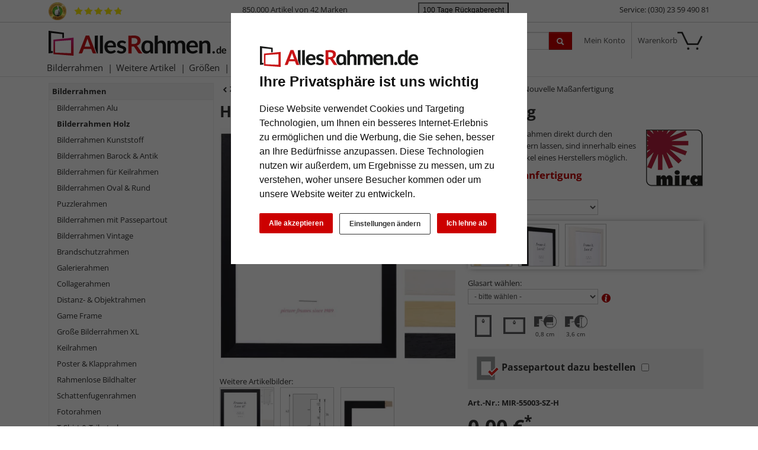

--- FILE ---
content_type: text/html; charset=UTF-8
request_url: https://www.allesrahmen.de/holzrahmen-nouvelle-massanfertigung-2020000.html
body_size: 28968
content:
<!DOCTYPE HTML><html lang="de" ><head><title>Mira Holzrahmen Nouvelle Ma&szlig;anfertigung | AllesRahmen.de</title><meta name="viewport" content="width=device-width" ><link rel="canonical" href="https://www.allesrahmen.de/holzrahmen-nouvelle-massanfertigung-2020000.html" ><meta name="description" content="Holzrahmen Nouvelle Maßanfertigung - Holzrahmen Nouvelle nach Maß Der Holzbilderrahmen Nouvelle hat ein schlichtes und kantiges Profil. Er ist in Schwarz, Weiß und hellem Naturholz mit sichtbarer Holz"><meta name="robots" content="INDEX,FOLLOW"><link rel="preconnect" href="//cdn.artvera.cloud/"><link rel="preconnect" href="//google-analytics.com"><link rel="preconnect" href="//connect.ekomi.de/"><link rel="preconnect" href="//doubleclick.net"><link rel="preconnect" href="//googleadservices.com"><link rel="preconnect" href="//google.com/"><link rel="preconnect" href="//google.de/"><link rel="preconnect" href="//stats.g.doubleclick.net/"><link rel="preload" href="https://www.allesrahmen.de/out/oxbaseshop/html/css/font-awesome/fonts/fontawesome-webfont.woff2?v=4.7.0" as="font" crossorigin="anonymous"><link rel="preload" href="/out/oxbaseshop/src/fonts/open-sans-v35-latin-regular.woff2" as="font" crossorigin="anonymous"><link rel="preload" href="/out/oxbaseshop/src/fonts/open-sans-v35-latin-italic.woff2" as="font" crossorigin="anonymous"><link rel="preload" href="/out/oxbaseshop/src/fonts/open-sans-v35-latin-500.woff2" as="font" crossorigin="anonymous"><link rel="preload" href="/out/oxbaseshop/src/fonts/open-sans-v35-latin-700.woff2" as="font" crossorigin="anonymous"><link rel="preload" href="/out/oxbaseshop/src/fonts/open-sans-v35-latin-700italic.woff2" as="font" crossorigin="anonymous"><link rel="shortcut icon" href="https://www.allesrahmen.de/out/oxbaseshop/html/favicon.ico"><link href="https://www.allesrahmen.de/out/oxbaseshop/html/print.min.1418725630.css" rel="stylesheet" type="text/css" media="print"><link href="https://www.allesrahmen.de/out/oxbaseshop/html/optimized/bootstrap.min-bootstrap-modified.min-zoxid.min.1763538924-toastr.min-colorbox.min.1384962240-jquery.yu2fvl.min.1528296421-font-awesome.min-1769519570.css" rel="stylesheet" type="text/css" media="all"><link href="https://www.allesrahmen.de/out/oxbaseshop/html/css/ava-icons/style.css" rel="stylesheet" type="text/css" media="all"><style type="text/css">#glasInfoText .btn-secondary:hover{background-image:none;background-color:#333;border-color:#333;color:#fff}#glasInfoText h3,.html5tooltip-text h3{font-size:1.2em;border-bottom:0}#glasInfoText h4,.html5tooltip-text h4{margin:0;font-weight:500}.html5tooltip-text{font-size:1.1em!important}.html5tooltip-box{font-family:inherit;font-size:smaller;font-weight:500}#glasInfoText ul{margin-bottom:1em;padding-left:0}#glasInfoText li{list-style-type:none;margin-bottom:.5em}.details_interesse_link{margin-left:5px}#glasInfoText i.fa{font-size:1rem;margin-right:.5rem;line-height:1.4em;float:left;clear:both}#glasInfoText i.fa.fa-info-circle,i.fa.fa-exclamation-circle{color:#08c}#glasInfoText i.fa.fa-plus-circle{color:green}#glasInfoText i.fa.fa-minus-circle{color:#c00}.html5tooltip-text i.fa.fa-info-circle,i.fa.fa-exclamation-circle{color:#08c}.html5tooltip-text i.fa.fa-plus-circle{color:green}.html5tooltip-text i.fa.fa-minus-circle{color:#c00}.figure-caption{font-size:1em!important}.ava-infotext-container.OpenCloseInfo{position:relative;min-height:80px;overflow:hidden}.ava-infotext-container{border:0!important;padding:5px;margin-bottom:1em;background:#f5f6f5}.OpenCloseInfo.closed .infoCanvas:after{font-weight:700}ul{margin-bottom:2em}p#tooltip_versandgruppe{font-size:12px;font-weight:400}.crosssellproductitem_link i.fa.fa-arrow-circle-right{font-size:.8rem;margin-right:10px}form[name=basket] input[name=am]{min-width:60px;max-width:60px}h1,h2,h3,h4,h5,h6{line-height:normal}.html5tooltip-text{font-weight:initial!important}.html5tooltip-text li{list-style-type:none;margin-left:0}div#ShoppingGroupContainer{display:none}.zoxid_zoom-trigger>span:before{display:inline;content:" "}*/ @media (max-width:767px){.rotation-popup .rotation-wrapper{display:none}}.rotation-wrapper{background-color:unset}.rotation-popup .btn{border:1px solid #e3e3e3;background-color:#fff;background-image:none;margin:0 2px}.rotation-popup .btn[disabled]{opacity:unset}.rotation-popup .btn.active{box-shadow:unset}.articleCarouselControls .btn[data-controls]{display:none!important}@media (max-width:480px){.zoxid_zoom-thumbnails li{width:24%!important;margin-right:1%!important;height:unset!important}.zoxid_zoom-articleImg{height:unset!important}}.zoxid-detailsbox>.pull-right img{margin-left:10px;max-width:130px}.zoxid_zoom-loupe{display:none}.zoxid-detailspicture button.btn.btn-primary.zoxid_zoom-trigger{display:none}#staffelpreise{border-left:#c00 5px solid;padding-left:1em}#details-slider .carousel-item{text-align:center}@media (prefers-reduced-motion:no-preference){#details-slider .carousel-item{transition:transform .2s ease-in-out}}#details-slider .carousel-item img{cursor:zoom-in}#details-slider .carousel-control-prev,#details-slider .carousel-control-next{background-color:transparent;border:0;width:auto;margin-left:-3px;margin-right:-18px}#details-slider .carousel-control-next-icon,#details-slider .carousel-control-prev-icon{background-image:none;color:#333;display:none}@media (max-width:767px){#details-slider .carousel-control-next-icon,#details-slider .carousel-control-prev-icon{display:flex}}#details-slider .carousel-control-next-icon .fa,#details-slider .carousel-control-prev-icon .fa{font-size:2em!important}body .pswp{--pswp-bg:white;--pswp-icon-color:lightgray;--pswp-icon-color-secondary:grey;--pswp-icon-stroke-color:lightgray}@media (max-width:800px){.body.pswp__button--arrow{top:calc(50% - 46px)}}body .pswp__counter{text-shadow:none;color:grey}body .pswp__button{color:grey}body .pswp__bullets-indicator{display:block;flex-direction:row;align-items:center;position:absolute;bottom:10px;width:90%;left:50%;transform:translate(-50%,0);text-align:center}.pswp__bullet{margin:5px;display:inline-block;width:60px;border:solid 1px lightgray}.pswp__bullet.pswp__bullet--active{border:solid 1px gray}.pswp__bullet img{width:100%}.ava_DeliveryTime_stockstatus~[class="stockFlag"]{display:none}.ava_DeliveryTime_container~.zoxid-stockinfo{display:none}.ava_DeliveryTime_container{display:inline;font-weight:700}.ava_DeliveryTime_label{color:#090}.banner-date{font-size:.9em;color:#333}.tns-nav-active{width:2em}.tns-controls button{position:absolute;width:2.75rem;height:2.75rem;border:1px solid #6c727f59;border-radius:50%;z-index:10;background:transparent}.tns-nav button:focus{outline:0}.tns-controls{position:relative}@media (max-width:504px){.tns-controls{top:1rem}.tns-controls button{position:absolute;width:2rem;height:2rem;border:1px solid #6c727f66;border-radius:50%;z-index:10;background:transparent}.tns-controls [data-controls=prev]{left:.6rem}.tns-controls [data-controls=next]{right:.6rem}.tns-controls .fa{font-size:1em;color:#6c727f80}}@media (min-width:505px){.tns-controls{top:1rem}.tns-controls button{position:absolute;width:2.75rem;height:2.75rem;border:1px solid #6c727f66;border-radius:50%;z-index:10;background:transparent}.tns-controls button:hover{border:1px solid #6c727f;background:#fff}.tns-controls [data-controls=prev]{left:.8rem}.tns-controls [data-controls=next]{right:.8rem}.tns-controls .fa{font-size:1em}.tns-controls button:hover .fa{font-size:1em}}.tns-item{position:relative}.tns-nav{top:-20px;position:relative;text-align:center}.tns-nav button{background:#ccc;width:12px;height:3px;border-radius:50px;margin-right:6px;border:none}.tns-nav>.tnsButton[aria-controls]{color:#ddd;margin-left:7px;margin-right:7px;margin-top:4px;padding-left:2px;padding-right:2px;width:8px}.tns-nav>.tnsButton.tns-nav-active{color:#999}.tns-nav button:hover,.tns-nav button.tns-nav-active{background:#888}.articleCarouselControls .btn[data-controls]{display:none!important}.avaSlider{white-space:nowrap;overflow:hidden}.promoSlider{padding-bottom:40px}.promoSlider .item{position:relative;display:inline-block}.promoSlider .item .content{position:absolute;bottom:10px;background-color:unset;width:100%;text-align:left;border:0;color:#000;box-sizing:border-box}.promoSlider .item .overline{position:relative;text-transform:uppercase;top:-15px;background:#c00;font-size:130%;padding:5px 20px;color:#fff;margin:0 auto;display:inline;display:none}.promoSlider .item .headline{margin-bottom:0;font-size:1.1em;line-height:1.2em;font-weight:700}.promoSlider .banner-headline{font-size:2rem;font-weight:700;text-shadow:1px 1px 2px #303030;color:#fff;margin-bottom:1.4rem}.promoSlider .text-shadow{text-shadow:1px 1px 2px #303030}.promoSlider .banner-subline{font-size:1.2em}.promoSlider .link-white a{color:#fff!important;font-size:1em;text-decoration:none}.promoSlider .link-black a{color:#333!important;font-size:1em;text-decoration:none}.promoSlider .btn.btn-white a{color:#333!important}.promoSlider .btn.btn-white{background:transparent;box-shadow:0 1px 0 0 rgba(0,0,0,.3);border:1px solid #fff;padding:5px 10px!important;border-radius:5px;color:white!important;text-shadow:1px 1px 3px #303030;margin-top:.5rem;backdrop-filter:blur(5px)}.promoSlider a.white{color:white!important}.promoSlider a.black{color:#333!important}.promoSlider .btn.btn-white:hover{box-shadow:0 2px 2px 0 rgba(0,0,0,.3);color:#cc1618;transform:scale(1.02)}.promoSlider p.banner-brand{color:#212121}.promo-video-container{margin-bottom:-10px}.promoSlider .banner-brand a:hover{text-decoration:underline}.promoSlider .banner-brand img{height:20px!important;width:auto!important;border-radius:3px!important}.promoSlider span.discount{background:#c00;padding:0 .5rem;border-radius:.5rem;font-size:1.2rem}.promoSlider a:hover{text-decoration:none}@media (max-width:640px){.promoSlider .banner-headline{font-size:1.2rem;font-weight:700;line-height:1.2rem;margin-bottom:.5rem}.promoSlider .banner-subline{font-size:.9em}.promoSlider a{font-size:.9em}.promoSlider p{margin:0 0 5px}}.promoSlider{max-height:200px!important;min-height:200px!important;margin-top:1em}.promoSlider img{width:100%!important;height:200px!important;object-fit:cover;object-position:right center;border-radius:.3rem}@media (min-width:576px){.promoSlider span.discount{background:#c00;padding:0 .5rem;border-radius:.5rem;font-size:1.6rem}.promoSlider{max-height:350px!important;min-height:350px!important}.promoSlider img{width:100%!important;height:330px!important;object-fit:cover;object-position:right center;border-radius:.3rem}}.magazin .item .content{width:100%;position:relative}.magazin .tns-nav button{border-radius:25px}.magazin .tns-nav{text-align:center;background-color:#fff;padding-top:15px}div.promoBox{margin-left:-40px}.poductdetails .zoxid-productlist-grid{overflow:hidden}.poductdetails .zoxid-productlist-grid>div{display:inline-block}img.slider-brand-icon{height:auto!important;width:auto!important;max-width:180px;max-height:80px;position:absolute;bottom:1rem;right:1rem}* ---------------- Faben -------------- warmes Grau 100% #cfd2cf 60% #e2e4e2 40% #ecedec 20% #f5f6f5 (Backgrounds) dunkles Taubenblau 100% #42525c (Button Lupe) */ img.ava-listheaderimage{float:left;margin:0 1em .5em 0}li.zoxid-dropdown.dropdown.extendedMenuItems{display:none}.btn-secondary,.btn-secondary:hover,.btn-secondary:focus{background-image:none;background-color:#fff;border-color:#333}.ava_filter .filterhead .icon{float:right;background-image:url(../../../../out/oxbaseshop/html/bootstrap/img/glyphicons-halflings.png)!important}.ava_filter .teaser{color:#c00000;margin-top:0;background:#f5f6f5;padding:10px;line-height:unset}.ava_filter .controls{border:0!important;padding:0!important}#catTextPart1 a{color:unset;text-decoration:underline}#catTextPart2 a{color:unset;text-decoration:underline}#catTextPart1 a:hover,a:focus{color:#c00000}#catTextPart2 a:hover,a:focus{color:#c00000}.zoxid-catlistheader h1{background:unset;border:0;color:unset;padding:0;font-size:2em;margin-bottom:10px;text-shadow:unset;text-align:left}#catTextPart1 h2{font-size:1.6em;margin-top:3em}#catTextPart2 h2{font-size:1.6em;margin-top:3em}#catTextPart1 h3{margin-top:2em;border-bottom:0}#catTextPart2 h3{margin-top:2em;border-bottom:0}.zoxid-catlistheader{margin:2em 0;padding:0;background:unset;border:0}button.zoxid-detailsbutton{display:none!important}.zoxid-productlist-grid h2 a{color:#333}.zoxid-productlist-grid .price,.zoxid-productlist-grid .priceAdon{color:unset;font-weight:700;font-size:1.2em}.zoxid-tree a{border-bottom:0;display:block;line-height:17px;padding:5px 5px;color:#333}.zoxid-tree a>i{background:unset;float:none;height:0;margin:0;padding:0;width:0}.zoxid-sidebarblock{background:#f5f6f5;margin:10px 0 0 0;border:1px solid #eee}.zoxid-tree li.exp>a{color:#333;border-bottom:1px solid #eee;background:#f5f6f5;font-weight:700}.zoxid-tree li.active>a{background:unset;color:#333;border-bottom:0;font-weight:700}.zoxid-tree a:hover{background:unset;color:unset;text-decoration:underline}.zoxid-header{background:#fff}a#cata4e7006c58f2504803ac66952539cae9:after{display:none}.zoxid-navbar{background:#fff}.navbar .nav>li>a,.navbar .nav>li>button{color:#333!important}@media (max-width:767px){.zoxid-navbar{background:#fff;border-top:0!important;padding-top:76px;margin-bottom:29px}}.zoxid-compactmenu ul{background:#f5f6f5;padding-top:30px}.zoxid-compactmenu .zoxid-minimenu-trigger{background:#333;color:#fff;padding:0 20px 0 20px;font-size:1.4em;font-weight:500;text-align:center;display:block;text-decoration:none;width:100%;border:none;line-height:30px;position:fixed;z-index:99;margin-top:-5px}.zoxid-minimenu-content>li a:hover{background:#e7e9e7;text-decoration:underline;color:#000;text-decoration:none}.zoxid-content .zoxid-box{border:0;padding:0}.zoxid-box h4,strong.h4{font-size:14px;margin:1em 0;font-weight:700}button.zoxid-listcatlink,.orderBy button.link{font-size:inherit;border:none;background:transparent;color:unset;text-align:left;margin-left:0}[class^='listicon-badge-'],[class*=' listicon-badge-']{position:absolute;top:10px;left:0;background-repeat:no-repeat;z-index:1;background-size:unset}.listicon-badge-gratisversand{background-image:url(/out/oxbaseshop/html/0/images/badge-gratisversand.jpg);width:96px;height:20px}.listicon-badge-fsc{background-image:url(/out/oxbaseshop/html/0/images/badge-fsc.jpg);width:40px;height:20px}.listicon-badge-hausmarke{background-image:url(/out/oxbaseshop/html/0/images/badge-hausmarke.jpg);width:80px;height:20px}.listicon-badge-10{background-image:url(/out/oxbaseshop/html/0/images/badge-10.jpg);width:40px;height:20px}.listicon-badge-15{background-image:url(/out/oxbaseshop/html/0/images/badge-15.jpg);width:40px;height:20px}.zoxid-productlist-featured .featured-ornament{position:absolute;top:10px;left:0;background-image:url(/out/oxbaseshop/html/0/images/badge-topseller.jpg);background-repeat:no-repeat;width:65px;height:20px;z-index:1;background-size:unset}small.priceAdon{font-size:0.9em!important;font-weight:normal!important;margin-top:-1em}#staffelpreise{text-decoration:none;font-weight:inherit}#staffelpreise ul#staffeln{padding-left:0;margin-top:1em;margin-bottom:1em}#staffelpreise #staffeln li{list-style-type:none}#bigProductImage,.zoomContainer,.zoxid-details-jqueryzoomer img{border:0!important}.poductdetails h3{margin-top:3em;border-bottom:0}.expertreview{margin-top:3em}.expertreview p.small{text-align:left;color:gray}.expertreview .btn-accordion{padding:0!important;background-color:#fff!important}.expertreview .btn-accordion:hover{background-image:none;background-color:#fff;font-weight:700}.expertreview .blockquote{border-left:0;margin-top:2em}.expertreview .btn:active{background-color:#fff}.expertreview img#logo{height:40px;margin-right:10px;float:left}.expertreview img#expert{float:left;width:120px;border:1px solid #ccc;margin-right:2em}@media (max-width:979px){.expertreview img#expert{max-width:70px}.expertreview h3{padding-top:20px}}.expertreview .card{border:0}.expertreview h5{font-size:1.2em;text-transform:uppercase;margin-top:2em}.expertreview span{position:relative;top:15px;margin-bottom:1em}.btn-accordion{background-color:#fff}.btn-accordion[aria-expanded=true] h4{font-weight:700}.btn-accordion[aria-expanded=true]{background-color:#fff}.accordion h4{font-size:14px;margin:5px 0;font-weight:400}.btn:focus{outline:unset}.zoxid-content h1.zoxid-box{background:unset;border:0;color:unset;padding:0;font-size:2em;margin-bottom:10px;text-shadow:unset;text-align:left}.zoxid-content strong.h3{background-color:#f5f6f5;border:0;text-align:left;font-weight:700}#ShoppingGroup{background:none repeat scroll 0 0 #f5f6f5;border:0;font-weight:700;padding:5px}nav.articleTab.clear.sticky{margin:3em 0}.articleTabList .articleTabContent{border:0;margin-top:-1px;padding:2em;text-align:justify}.articleTabList ul.articleTab li.active{background-color:unset}.articleTabList ul.articleTab li{padding:5px 10px;border:0;border-bottom:0;list-style-type:none!important;background-color:unset;white-space:nowrap;overflow:hidden;display:inline-block}.articleTab a{color:unset;font-weight:700;font-size:14px}li.articleTab.active{color:#c00}.btn-primary:hover,.btn-primary:focus,.btn-primary:active,.btn-primary.active,.btn-primary.disabled,.btn-primary[disabled]{filter:brightness(85%)}.btn-check:active+.btn-primary,.btn-check:checked+.btn-primary,.btn-primary.active,.btn-primary:active,.show>.btn-primary.dropdown-toggle{border-color:#42525c}.articleTabList ul.articleTab li{padding:0 20px 0 0;border:0;border-bottom:0;list-style-type:none!important;background-color:unset;white-space:nowrap;overflow:hidden;display:inline-block}.dropdown-toggle::after{display:none}div#articleDescripContent{padding:0}div#articlePropContent{padding:0;margin-top:5em}div#reviewContent{padding:0;margin-top:5em}div#customerAlsoBoughtContent{padding:0;margin-top:5em}div#accessoireContent{padding:0;margin-top:5em}.articleTabList ul.articleTab .dropdown-menu li>a,.articleTabList ul.articleTab .dropdown-menu li.active>a{background-color:transparent;color:unset;font-size:14px;line-height:30px}.attr-iconlist ul li{font-size:10px!important;border:0!important}@media (max-width:979px){.articleReviews .writeReview{line-height:1em;float:unset;padding-top:10px;font-weight:400}}.navbar.container{padding:0}@media (max-width:767px){button.zoxid-listcatlink{font-size:1em}}button.zoxid-listcatlink{padding:5px 0;white-space:nowrap;font-size:1em}.form-actions{padding:19px 20px 20px;margin-top:20px;margin-bottom:5em!important;background-color:unset;border-top:0;*zoom:1}.fa{display:inline-block;font:normal normal normal 10px/1 FontAwesome;font-size:10px;text-rendering:auto;-webkit-font-smoothing:antialiased;-moz-osx-font-smoothing:grayscale}i.fa.fa-info{font-size:25px}.contactItem-trigger{position:absolute;left:-25px;padding:30px 0 30px 10px;font-size:4em;background:#f2f0f0;top:47px;border:1px solid #ccc;border-right:0!important}.owl-item .item{padding-bottom:unset}.owl-item .overline{display:none}p.subline{margin:0}.owl-item .content{bottom:10px}.promo-subline{bottom:45px;position:relative;text-align:center;background-color:#fff;width:84%;left:8%;border:solid 1px #ccc;padding:5px;text-wrap:nowrap;overflow:hidden}.promoSlider .owl-item .headline{margin-bottom:0;font-size:1.1em;line-height:1.2em;font-weight:700}.promoSlider .owl-item .item{padding-bottom:unset}.promoSlider .owl-item .content{position:absolute;bottom:10px;background-color:#fff;width:80%;text-align:center;border:0;padding:5px;left:10%;color:#333;box-sizing:border-box}.alert-promo{background-color:#f5f6f5!important;border-color:#ccc;border-left:5px solid #c00;padding:.5rem 1rem}.alert-promo li{list-style-type:none!important}.alert-promo ul{padding-left:0!important}.ava_Discount{border-left:5px solid #6c757d;padding:10px;font-size:1rem;color:#000;background-color:#f5f6f5}span.singleDiscountTitle{color:#c00;font-weight:700}.discountList{padding:10px 0}.completeSavedMoney{text-decoration:underline}.zoxid-productprice>small{font-size:80%;color:#c00;text-decoration:line-through}.zoxid-detailsinfo .zoxid-price del{color:#c00}.zoxid-logo{background-size:100% 100%}:root{--bs-primary:#c00}.text-start{text-align:left!important}.zoxid-infobartop{font-weight:700;padding:5px;color:#666;font-weight:400}button.btn.btn-success{border-radius:.25rem;background:green;border:0}.btn-success a{text-decoration:none!important;color:#fff}.btn-success a:hover{color:white!important;text-decoration:underline!important}button.btn.btn-success:hover{transform:scale(1.02)}.bis-xmas-checkout,div#ava_christmas_DeliveryInfoValidation{border:2px,solid #c00!important;border-radius:.5rem;background:#fff6f6b0;padding:.75rem}.bis-xmas-checkout img{width:70px!important;max-width:30%;float:right!important;margin:0 0 0 10px!important;height:auto!important}.bis-xmas-checkout .fa-exclamation-circle{color:#c00;font-size:2rem;margin-right:.75rem;float:left}.figure-caption{font-size:.85em}.text-end{text-align:right!important}.zoxid-navbar{background:#fff!important;border-bottom:1px solid #e1e1e1}.navbar .nav>li>a,.navbar .nav>li>button{color:#333!important;font-weight:400;text-shadow:none;padding:5px 9px;background:transparent;border:none}.navbar .nav>li:hover>a{border-width:0}.zoxid-infobartop{padding:15px}div.AvaQuickSearchResult{top:87px}@media (max-width:1024px){div.AvaQuickSearchResult{top:153px}}@media (min-width:366px) and (max-width:580px){.zoxid-navbar{padding-top:80px}}@media (max-width:767px){.zoxid-navbar{border-top:107px solid #fff}}.productData{position:relative}div#promoHeader{color:#333;border-bottom:1px solid #ccc;height:38px}div#promoSubHeader{background-color:#c00000;color:#fff;font-size:.9em}small#promoSubHeader{font-size:.8em}.ekomi-header img{height:30px}img#ekomi-stars{height:15px;margin-left:43px;top:4px;margin-top:7px;position:absolute}.avaCountdown.active .text-active{color:#fff}.avaCountdown.active .text-expired{display:none}.avaCountdown.expired .text-active{display:none}.avaCountdown.expired .text-expired{color:#fff}big{font-weight:700}.link-unstyled{&,&:visited,&:hover,&:active,&:focus,&:active:hover{font-style:inherit;color:inherit;background-color:transparent;font-size:inherit;text-decoration:none;font-variant:inherit;font-weight:inherit;line-height:inherit;font-family:inherit;border-radius:inherit;border:inherit;outline:inherit;box-shadow:inherit;padding:inherit;vertical-align:inherit}}.close{float:right;font-size:1.5rem;font-weight:700;line-height:1;color:#000;text-shadow:0 1px 0 #fff;opacity:.5}.modal-header{display:flex!important}@media (max-width:580px){.zoxid-headermenu .zoxid-text{display:none}.zoxid-headermenu .dropdown-toggle i{display:inline-block}}#basket_form input[type=number]{max-width:60px;min-width:60px}.zoxid-basketactions{background:#fff}.account_order.orders p{margin-bottom:1em}.account_order.orders label{display:inline}.video-container{position:relative;padding-bottom:unset;padding-top:56.25%;height:unset;overflow:unset}.cc-nb-buttons-container button.btn{font-size:12px}.cc-nb-buttons-container button.btn:focus{filter:brightness(100%)}@media (min-width:480px){.cc-nb-buttons-container .cc-nb-changep{position:absolute;left:50%;margin-left:-67px}.cc-nb-buttons-container button.cc-nb-reject{float:right}}@media (max-width:515px){.termsfeed-com---reset div .cc-nb-buttons-container{display:-webkit-box;display:-moz-box;display:box;-webkit-box-orient:vertical;-moz-box-orient:vertical;box-orient:vertical}.cc-nb-buttons-container .cc-nb-changep{-webkit-box-ordinal-group:2;-moz-box-ordinal-group:2;box-ordinal-group:2}.cc-nb-buttons-container .cc-nb-reject{-webkit-box-ordinal-group:3;-moz-box-ordinal-group:3;box-ordinal-group:3}}.AvaQuickSearchResult .listitem.article .text .oldprice span{display:inline;text-decoration:line-through;margin-right:.5em}.bg-10,.bg-20{background-color:#c33!important}.bg-30,.bg-40{background-color:#f90!important}.bg-50,.bg-60{background-color:#9c9!important}.bg-70,.bg-80{background-color:#3c6!important}.bg-90,.bg-100{background-color:#393!important}.glasinfo.progress{height:1.1em;margin-bottom:1em;background-color:#c7c7c7;background-image:-moz-linear-gradient(top,#c7c7c7,#e5e5e5);background-image:-webkit-gradient(linear,0 0,0 100%,from(#c7c7c7),to(#e5e5e5));background-image:-webkit-linear-gradient(top,#c7c7c7,#e5e5e5);background-image:-o-linear-gradient(top,#c7c7c7,#e5e5e5);background-image:linear-gradient(to bottom,#c7c7c7,#e5e5e5)}.ava_cms_content i.fa.fa-minus{font-size:inherit}.ava_cms_content i.fa.fa-check-circle{color:green}.ava_cms_content i.fa.fa-check-circle.red{color:#c00}section.newslist.zoxid-box img{width:230px;float:right;margin:2em 0 2em 1em;max-width:50%}.newslist.zoxid-box article{clear:both}.newslist.zoxid-box h3{border-bottom:0}.dark{background-color:#333d4c!important;color:white!important}.dark h1,.dark h2,.dark h3,.dark h4{color:#adb5bd!important}.dark a{color:white!important}.grey{background-color:#dee2e645!important;color:white!important}.grey h1,.grey h2,.grey h3,.grey h4{color:#333d4c!important}.grey a{color:#333d4c!important}.ava_filter .filter{display:inline-block}#BannerBottom{height:60px}.ava-BannerBottom{font-size:1em}#BannerBottom .banner-image{float:right;margin:-20px -35px 0 0}#BannerBottom .fa-heart{color:#c00;font-size:6em}.popup-title{font-size:1.4em;color:#c00;margin-top:10px;font-weight:700}.popup-title small{font-size:.8em;color:#000;font-weight:400}.ava-BannerBottom button.close{font-size:1.8em;float:left;margin-top:-5px}.gameframe-font-gradient{background-image:linear-gradient(to right,#0d6efd,#a026fb,#ff003d)!important;-webkit-background-clip:text!important;background-clip:text!important;-webkit-text-fill-color:transparent;font-size:3rem!important;font-weight:700;display:inline;margin-top:1em!important}@media (min-width:768px) and (max-width:979px){div .filterSelectionContainer div:nth-child(2n){margin-right:2.6%}div .filterSelectionContainer div:nth-child(4n){margin-right:0%}div .ava_filter .filter{width:23%;margin-right:2.6%}div .zoxid_zoom-thumbnails li{width:23%;margin-right:2.6%}div .zoxid_zoom-thumbnails li:nth-child(2n){margin-right:2.6%}div .zoxid_zoom-thumbnails li:nth-child(4n){margin-right:0}.zoxid-productlist-grid>li{width:33.3%}}a.featured-ornament,a.featured-AVE,div[class^=ListIcon_]{border-radius:.25rem}div[class^=ListIcon-badge-]{width:39px;height:20px;border-radius:.25rem;background-color:#c00;color:#fff;padding:0 5px;top:10px;position:absolute;left:0}.color a:before{border:1px solid #b3b3ba;border-radius:.25rem;content:" ";display:inline-block;height:1rem;width:1rem;margin-right:10px;vertical-align:middle}.btn-outline-color{color:#333!important;border-color:#e7e7e7!important;text-decoration:none!important;background-color:transparent!important;border-radius:.25rem;background-image:none}.btn-outline-color:hover{border-color:#e7e7e7!important;text-decoration:none!important;box-shadow:0 2px 2px 0 rgba(0,0,0,.3)}.color a.blue:before{background:#1d83c7}.color a.white:before{background:#fff}.color a.black:before{background:#000}.color a.purple:before{background-color:#909}.color a.pink:before{background-color:#f9f}.color a.champagne:before{background-color:#ffc}.color a.red:before{background:#ef0202}.color a.green:before{background:#4ba14b}.color a.brown:before{background:#af4444}.color a.silver:before{background:silver}.color a.gold:before{background:#bfa46b}.color a.yellow:before{background:yellow}.color a.grey:before{background:grey}.color a.oak:before{background:#cba68a}.color a.wood:before{background:#d5864d}.quickmenu .btn-group{display:flex}.quickmenu .btn-group+.btn-group{margin-left:0}.quickmenu .dropdown-toggle::after{display:inline-block;width:0;height:0;margin-left:.255em;vertical-align:.255em;content:"";border-top:.3em solid;border-right:.3em solid transparent;border-bottom:0;border-left:.3em solid transparent}@media (min-width:992px){.row-cols-lg-8>*{flex:0 0 auto;width:12.5%}}.tooltip_trigger{position:absolute;width:15px;height:15px;margin-top:8px;margin-left:6px;cursor:pointer}.tooltipClose{position:absolute;top:0;right:0;cursor:pointer;padding-right:15px}.tooltipClose .ui-icon{position:absolute;right:0;bottom:2px}.ui-tooltip-content li{list-style-type:square}.ui-tooltip-content ul{margin-left:5px;padding-left:10px}.ava-infotext{font-weight:700}.ava-infotext-container{border:1px solid #ccc;padding:5px;margin-bottom:1em}body .ui-tooltip{border-width:1px}.ui-corner-all{border-radius:0!important}.ava_addmat_container{position:relative;top:-11px;padding:0 10px 5px;border:solid 1px #ccc}#ava_addmat_checkbox_container:has(input[type=checkbox][disabled]){opacity:.4}#ava_addmat_checkbox_container:has(input[type=checkbox][disabled]) label{cursor:not-allowed}.ava_addmat_container .error{margin-top:10px}#ava_addmat_checkbox_container{padding-top:3px;padding-left:0}#ava_addmat_checkbox_container input{margin-bottom:7px}#ava_addmat_checkbox_container label{margin-left:5px;margin-right:5px;display:inline-block;font-size:inherit;font-weight:inherit;position:relative;clear:both}@media (max-width:979px) and (min-width:768px){#ava_addmat_checkbox_container label{display:inline}}#addmatFramePrice,#addmatPrice,#addMatComboPrice{display:none}.attr-iconlist{margin-bottom:1em}.attr-iconlist ul{padding:0!important}.attr-iconlist ul li{float:left;list-style-type:none!important;position:relative;text-align:center;margin:1px;font-size:11px;border:solid 1px #ccc}.attr-iconlist ul li .attr-text{position:absolute;width:100%;bottom:1px}.attr-table tr td{padding-top:5px}.attr-table tr td.attrName{padding-right:1em;min-width:125px}.attr-table td{font-size:13px}.attr-table .attr-table-label td{font-weight:700;padding-top:1em}.attr-table tr:first-child td{padding-top:0em}</style><script async src="https://www.googletagmanager.com/gtag/js?id=G-3FRLK90YBY" type="104862846f567453008f09dc-text/javascript"></script><script type="104862846f567453008f09dc-text/javascript"> window.dataLayer = window.dataLayer || [];	function gtag(){dataLayer.push(arguments);}	gtag('js', new Date());</script> <script type="104862846f567453008f09dc-text/javascript">(function(w,d,t,r,u){var f,n,i;w[u]=w[u]||[] ,f=function(){var o={ti:"4038824", enableAutoSpaTracking: true}; o.q=w[u],w[u]=new UET(o),w[u].push("pageLoad")} ,n=d.createElement(t),n.src=r,n.async=1,n.onload=n .onreadystatechange=function() {var s=this.readyState;s &&s!=="loaded"&& s!=="complete"||(f(),n.onload=n. onreadystatechange=null)},i= d.getElementsByTagName(t)[0],i. parentNode.insertBefore(n,i)})(window,document,"script"," //bat.bing.com/bat.js","uetq");</script> <script type="104862846f567453008f09dc-text/javascript"> gtag('consent', 'default', {
'ad_storage': 'denied',
'ad_user_data': 'denied',
'ad_personalization': 'denied',
'analytics_storage': 'denied' });</script> <script type="text/plain" data-cookie-consent="tracking">gtag('consent', 'update', {"analytics_storage":"granted"});</script><script type="text/plain" data-cookie-consent="targeting">gtag('consent', 'update', {"ad_storage":"granted","ad_user_data":"granted","ad_personalization":"granted"});</script><script type="104862846f567453008f09dc-text/javascript"> window.uetq = window.uetq || []; window.uetq.push('consent', 'default', { 'ad_storage': 'denied' });</script> <script type="text/plain" data-cookie-consent="targeting">window.uetq.push('consent', 'update', {"ad_storage":"granted"});</script><script type="104862846f567453008f09dc-text/javascript">gtag('config', 'G-3FRLK90YBY');</script>  <script type="text/plain" data-cookie-consent="strictly-necessary"> gtag('config', 'AW-995129951', {'allow_enhanced_conversions': true}); </script> <script type="text/plain" data-cookie-consent="targeting" >gtag('config', 'AW-995129951');	gtag('event', 'page_view', {"ecomm_prodid":"MIR-55003-SZ-H","ecomm_pagetype":"product","dynx_itemid":"MIR-55003-SZ-H","dynx_pagetype":"offerdetail"});</script><script type="text/plain" data-cookie-consent="targeting" >!function(f,b,e,v,n,t,s){if(f.fbq)return;	n=f.fbq=function(){n.callMethod?n.callMethod.apply(n,arguments):n.queue.push(arguments)};	if(!f._fbq)f._fbq=n;	n.push=n; n.loaded=!0; n.version='2.0'; n.queue=[];	t=b.createElement(e); t.async=!0; t.src=v;	s=b.getElementsByTagName(e)[0];	s.parentNode.insertBefore(t,s)}(window,document,'script','https://connect.facebook.net/en_US/fbevents.js');	fbq('init', '342339399472759');	fbq('track', 'PageView');</script><script src="https://www.allesrahmen.de/out/oxbaseshop/html/optimized/helper.min-jquery-1.11.3.min-bootstrap.min-global-jquery.colorbox-min-colorbox-jquery.yu2fvl-jquery.ava.countdown.min-toastr.min-ZoxidVariants-details-1739977842.js" type="104862846f567453008f09dc-text/javascript"></script><script type="text/plain" data-cookie-consent="functionality" >!function(){function e(){document.querySelectorAll(".videoPopUp").forEach(function(e){e.addEventListener("click",function(e){void 0===this.playerAdded&&(this.playerAdded=1,e.preventDefault(),$(this).yu2fvl({open:!0}))})})}["uninitialized","loading"].includes(document.readyState)?document.addEventListener("DOMContentLoaded",e):e()}();</script><script type="text/plain" data-module="ava_ArticleCarousel" data-filetype="text/css" src="https://www.allesrahmen.de/modules/ava/ArticleCarousel/out/src/css/AvaArticleCarousel.min.css"></script> <script type="text/plain" data-module="ava_ArticleCarousel" data-filetype="text/javascript" async src="https://www.allesrahmen.de/modules/ava/ArticleCarousel/out/src/js/AvaArticleCarousel.min.js"></script> <script type="text/plain" data-module="ava_UiUtils" data-function="ava_Tooltip" data-filetype="text/css" src="https://www.allesrahmen.de/modules/ava/UiUtils/out/src/css/html5tooltips.min.css" media="print" onload="this.media='all'" ></script><script type="text/plain" data-module="ava_UiUtils" data-function="ava_Tooltip" async src="https://www.allesrahmen.de/modules/ava/UiUtils/out/src/js/AvaTooltip.min.js" ></script></head><body><header class="zoxid-header"><div id="promoHeader"> <div class="container" ><div class="row my-1"> <div class="col-6 col-lg-3 text-start ekomi-header"><div id="eKomiSeal_default"><img alt="Ekomi Siegel" src="https://www.allesrahmen.de/out/pictures/master/ekomi.png"></div><img id="ekomi-stars" src="https://www.allesrahmen.de/img/ekomi-stars.png"></div> <div class="col-3 d-none d-lg-block text-center"><span class="align-middle">850.000 Artikel von 42 Marken</span></div> <div class="col-3 d-none d-lg-block text-center"><span class="align-middle"><button title="mehr Infos zum Widerrufsrecht" type="button" class="link-unstyled" data-toggle="modal" data-target="#100daysretour">100 Tage Rückgaberecht</button></span></div> <div class="col-6 col-lg-3 text-right"><span class="align-middle">Service: (030) 23 59 490 81</span></div></div> </div></div><div class="modal fade" id="100daysretour" tabindex="-1" aria-labelledby="exampleModalLabel" aria-hidden="true"> <div class="modal-dialog"><div class="modal-content"> <div class="modal-header"><span class="modal-title h4" id="exampleModalLabel">100 Tage Rückgaberecht</span><button type="button" class="close" data-dismiss="modal" aria-label="Close"><span aria-hidden="true">×</span></button> </div> <div class="modal-body"><p>Bei uns haben Sie das Recht, binnen <big>100 Tagen</big> ohne Angabe von Gründen Ihre Bestellung zu widerrufen. Ausgenommen sind individuelle Bilderrahmen und Passepartouts nach Maß.</p><p class="h6">Bestellen Sie sorgenfrei!</p><div class="modal-footer pl-0 justify-content-start"><a class="ml-0 btn btn-info" href="/widerrufsbelehrung-und-widerrufsformular-.html">Unser Widerrufsrecht</a></div> </div></div> </div></div><div class="container"><div class="pull-left"><a title="AllesRahmen.de - Bilderrahmen online kaufen" href="https://www.allesrahmen.de/"><div class="zoxid-logo"></div></a><script type="application/ld+json">{	"@context": "http://schema.org",	"@type": "Organization",	"url": "https://www.allesrahmen.de",	"logo": "https://www.allesrahmen.de/out/oxbaseshop/html/allesrahmen-logo.png"	}</script></div><div class="zoxid-headermenu pull-right"><form class="pull-left visible-desktop zoxid-search" action="https://www.allesrahmen.de/suche.html" method="get" name="search"><button class="hidden-desktop hidden-phone hidden-tablet"></button><input type="hidden" name="lang" value="0" /><div class="input-append"> <input type="text" name="searchparam" placeholder="Suchen..." value=""> <button class="btn btn-info" type="submit" value=""><i class="icon-white icon-search"></i></button></div><div id="quickSearchResultMain"> <div id="quickSearchResult"></div></div></form> <link rel="stylesheet" href="https://www.allesrahmen.de/modules/ava/Search/out/src/css/AvaSearch.min.css" ><div class="AvaQuickSearchResult" ><div id="close" class="close"> [<span class="fa fa-times"></span>]</div><div class="result" ></div></div><div class="dropdown zoxid-dropdown hidden-desktop"><button class="dropdown-toggle" data-toggle="dropdown" title="Suchen" onclick="if (!window.__cfRLUnblockHandlers) return false; setTimeout( function(){ jQuery('.open .searchdropdown input[name=searchparam]').focus(); }, 1);" data-cf-modified-104862846f567453008f09dc-=""><i class="icon-search"></i><span class="zoxid-text">Suchen</span><span class="caret"></span></button><div class="dropdown-menu searchdropdown"><form action="https://www.allesrahmen.de/suche.html" method="get" name="fsearch"><input type="hidden" name="cl" value="search"><div class="input-append"><input type="text" name="searchparam" id="searchparam2" value=""><button class="btn btn-info" type="submit" value="">Suchen</button></div></form></div></div><div class="dropdown zoxid-dropdown"><a href="https://www.allesrahmen.de/mein-konto.html" class="dropdown-toggle"><i class="icon-user"></i><span class="zoxid-text">Mein Konto</span></a></div><div class="dropdown zoxid-dropdown zoxid-basket"><a class="dropdown-toggle" href="https://www.allesrahmen.de/warenkorb.html"><i class="icon-basket" ></i><span class="zoxid-text"><span class="zoxid-basket-text visible-phone">Warenkorb </span><span class="zoxid-basket-text hidden-phone">Warenkorb</span><span class="zoxid-image"><img src="https://www.allesrahmen.de/out/oxbaseshop/html/basket-icon.png" alt="Basket"></span></span></a></div></div></div></header><nav class="zoxid-navbar"><div class="navbar container"><div class="navbar-inner"><div class="zoxid-normalmenu hidden-phone"><ul class="nav "><li class="zoxid-dropdown dropdown "><a id="menuid_2000000" href="https://www.allesrahmen.de/bilderrahmen/" >Bilderrahmen</a><div class="dropdown-menu hidden-phone hidden-tablet" data-navid="2000000" ></div></li><li class="zoxid-dropdown dropdown "><a id="menuid_2500000" href="https://www.allesrahmen.de/weitere-produkte/" >Weitere Artikel</a></li><li class="zoxid-dropdown dropdown "><a id="menuid_5000000" href="https://www.allesrahmen.de/rahmengroessen/" >Größen</a><div class="dropdown-menu hidden-phone hidden-tablet" data-navid="5000000" ></div></li><li class="zoxid-dropdown dropdown "><a id="menuid_1000000" href="https://www.allesrahmen.de/marken/" >Marken</a><div class="dropdown-menu hidden-phone hidden-tablet" data-navid="1000000" ></div></li><li class="zoxid-dropdown dropdown "><a id="menuid_2900000" href="https://www.allesrahmen.de/bilderrahmen-nach-mass/" >Bilderrahmen nach Maß</a><div class="dropdown-menu hidden-phone hidden-tablet" data-navid="2900000" ></div></li><li class="zoxid-dropdown dropdown hidden-tablet"><a id="menuid_2909500" href="https://www.allesrahmen.de/passepartouts/" >Passepartouts</a><div class="dropdown-menu hidden-phone hidden-tablet" data-navid="2909500" ></div></li><li class="zoxid-dropdown dropdown hidden-tablet"><a id="menuid_3000000" href="https://www.allesrahmen.de/zubehoer/" >Zubehör</a><div class="dropdown-menu hidden-phone hidden-tablet" data-navid="3000000" ></div></li><li class="zoxid-dropdown dropdown visible-default extendedMenuItems"><button><span class="icon-ava-glyphicon-chevron-right" ></span></button><div class="dropdown-menu"><ul><li class="visible-tablet" ><button data-menuid="menuid2909500" >Passepartouts</button></li><li class="visible-tablet" ><button data-menuid="menuid3000000" >Zubehör</button></li></ul></div></li></ul></div><div class="zoxid-compactmenu visible-phone"><button id="minimenu-trigger" aria-expanded="false" class="zoxid-minimenu-trigger visible-xs" data-toggle="collapse" data-target="#minimenu-content" type="button" ><span class="menu-icon" ><span class="icon-bar"></span><span class="icon-bar"></span><span class="icon-bar"></span></span>Men&uuml;</button><ul id="minimenu-content" class="zoxid-minimenu-content collapse" data-parent="#minimenu-trigger" ></ul></div></div></div></nav> <main class="zoxid-wrapper "><div class="container row-fluid"> <section class="col-lg-9 zoxid-content float-lg-right "> <script type="104862846f567453008f09dc-text/javascript">function pMoreDetails(sInURL)	{	fenster_attribute = "status=no,scrollbars=no,menubar=no,width=430,height=500";	open(sInURL, "send_link", fenster_attribute);	}</script><div class="zoxid-breadcrumbs"><span class="history_back" > <a id="breadcrumb_back" href="https://www.allesrahmen.de/holz-bilderrahmen/" ><i class="fa fa-chevron-left"></i>Zurück</a> | <script type="104862846f567453008f09dc-text/javascript">jQuery('.history_back').addClass('visible'); </script></span><a href="https://www.allesrahmen.de/?">Bilderrahmen-Shop</a><i class="fa fa-chevron-right"></i><a href="https://www.allesrahmen.de/bilderrahmen/">Bilderrahmen</a><i class="fa fa-chevron-right"></i><a href="https://www.allesrahmen.de/holz-bilderrahmen/">Bilderrahmen Holz</a><i class="fa fa-chevron-right"></i>Holzrahmen Nouvelle Maßanfertigung</div><div itemscope itemtype="http://schema.org/Product"><h1 class="zoxid-box" itemprop="name" >Holzrahmen Nouvelle Maßanfertigung</h1><span class="zoxid-detailsbrand" itemprop="brand">Mira</span><div class="zoxid-box"><div class="row-fluid"><div class="span6 zoxid-detailspicture"> <link rel="stylesheet" type="text/css" href="https://www.allesrahmen.de/modules/zoxid_zoom/out/css/zoxid_zoom.min.css" /><div id="details-slider" class="carousel slide slide-only" data-bs-ride="carousel" data-bs-interval="false"><div class="carousel-inner"><div class="carousel-item active" ><a href="https://cdn.artvera.cloud/generated/picture-frames/product/1/1000_1000/mir-55003-sz-h-dz.webp" data-pswp-width="1000" data-pswp-height="1000" target="_blank" ><img loading="lazy" src="https://cdn.artvera.cloud/generated/picture-frames/product/1/400_400/mir-55003-sz-h-dz.webp" alt=" "></a></div><div class="carousel-item" ><a href="https://cdn.artvera.cloud/generated/picture-frames/product/2/1000_1000/mir-55003-sz-h-dz2.webp" data-pswp-width="1000" data-pswp-height="1000" target="_blank" ><img loading="lazy" src="https://cdn.artvera.cloud/generated/picture-frames/product/2/400_400/mir-55003-sz-h-dz2.webp" alt=" "></a></div><div class="carousel-item" ><a href="https://cdn.artvera.cloud/generated/picture-frames/product/3/1000_1000/mir-55003-sz-h-dz3.webp" data-pswp-width="1000" data-pswp-height="1000" target="_blank" ><img loading="lazy" src="https://cdn.artvera.cloud/generated/picture-frames/product/3/400_400/mir-55003-sz-h-dz3.webp" alt=" "></a></div></div><button class="carousel-control-prev" type="button" data-bs-target="#details-slider" data-bs-slide="prev"><span class="carousel-control-prev-icon" aria-hidden="true"><i class="fa fa-2x fa-chevron-left"></i></span><span class="visually-hidden-focusable">Zurück</span></button><button class="carousel-control-next" type="button" data-bs-target="#details-slider" data-bs-slide="next"><span class="carousel-control-next-icon" aria-hidden="true"><i class="fa fa-2x fa-chevron-right"></i></span><span class="visually-hidden-focusable">Weiter</span></button></div><link rel="stylesheet" href="https://www.allesrahmen.de/modules/zoxid_zoom/out/js/photoswipe/photoswipe.css"><script type="104862846f567453008f09dc-module">import PhotoSwipeLightbox from 'https://www.allesrahmen.de/modules/zoxid_zoom/out/js/photoswipe/photoswipe-lightbox.esm.min.js';	const options = { bgOpacity: 1, gallery: '#details-slider', children:'a', wheelToZoom: true, preloadFirstSlide: false, paddingFn: (viewportSize, itemData, index) => { return { top: 40, right:0, left:0, bottom: viewportSize.x < 800 ? 140 : 100 }; },	pswpModule: () => import('https://www.allesrahmen.de/modules/zoxid_zoom/out/js/photoswipe/photoswipe.esm.min.js'),	};	const lightbox = new PhotoSwipeLightbox(options);	lightbox.on('uiRegister', function () {	lightbox.pswp.ui.registerElement({	name: 'bulletsIndicator',	className: 'pswp__bullets-indicator',	appendTo: 'wrapper',	onInit: (el, pswp) => {	const bullets = [];	let bullet;	let prevIndex = -1;	let images = document.querySelectorAll('.zoxid_zoom-thumbnails a[data-zoom-image] img');	for (let i = 0; i < pswp.getNumItems(); i++) {	bullet = document.createElement('div');	bullet.className = 'pswp__bullet';	bullet.innerHTML = "<img src='" + images[i].src + "' >";	bullet.onclick = (evt) => { pswp.goTo(bullets.indexOf(evt.currentTarget)); };	bullet.thumbNode = images[i].closest('a');	el.appendChild(bullet);	bullets.push(bullet);	}	pswp.on('change', (a,) => {	if (prevIndex >= 0) {	bullets[prevIndex].classList.remove('pswp__bullet--active');	}	let bullet = bullets[pswp.currIndex];	bullet.classList.add('pswp__bullet--active');	prevIndex = pswp.currIndex;	if( bullet.thumbNode !== null ) bullet.thumbNode.dispatchEvent(new Event('click'));	});	}	});	});	lightbox.init();</script><script type="104862846f567453008f09dc-text/javascript"> document.addEventListener('DOMContentLoaded', function (){	let node = document.querySelector('#details-slider');	let carousel = new bootstrap.Carousel(node, {interval: false});	let btns = node.querySelectorAll('button[data-bs-slide]');	let prevNxtBtnClickEvent = (evt) => { evt.currentTarget.getAttribute('data-bs-slide') === 'prev' ? carousel.prev() : carousel.next(); };	for (let index = 0; index < btns.length; index++) {	btns[index].addEventListener('click', prevNxtBtnClickEvent);	}	let thumbClickEvent = (evt) => { evt.preventDefault(); carousel.to(evt.currentTarget.getAttribute('data-index')); };	let thumbs = document.querySelectorAll('.zoxid_zoom-thumbnails a[data-index]');	for (let index = 0; index < thumbs.length; index++) {	thumbs[index].addEventListener('click', thumbClickEvent);	} });</script><br>Weitere Artikelbilder:<ul class="zoxid_zoom-thumbnails"><li><a	data-index="0"	data-image="https://cdn.artvera.cloud/generated/picture-frames/product/1/400_400/mir-55003-sz-h-dz.webp"	data-zoom-image="https://cdn.artvera.cloud/generated/picture-frames/product/1/1000_1000/mir-55003-sz-h-dz.webp"	href="https://cdn.artvera.cloud/generated/picture-frames/product/1/1000_1000/mir-55003-sz-h-dz.webp"	title=" "	target="_blank"	><img src="https://cdn.artvera.cloud/generated/picture-frames/product/1/100_100/mir-55003-sz-h-dz.webp" alt="Thumbnail von " ></a></li><li><a	data-index="1"	data-image="https://cdn.artvera.cloud/generated/picture-frames/product/2/400_400/mir-55003-sz-h-dz2.webp"	data-zoom-image="https://cdn.artvera.cloud/generated/picture-frames/product/2/1000_1000/mir-55003-sz-h-dz2.webp"	href="https://cdn.artvera.cloud/generated/picture-frames/product/2/1000_1000/mir-55003-sz-h-dz2.webp"	title=" Profil"	target="_blank"	><img src="https://cdn.artvera.cloud/generated/picture-frames/product/2/100_100/mir-55003-sz-h-dz2.webp" alt="Thumbnail von Profil" ></a></li><li><a	data-index="2"	data-image="https://cdn.artvera.cloud/generated/picture-frames/product/3/400_400/mir-55003-sz-h-dz3.webp"	data-zoom-image="https://cdn.artvera.cloud/generated/picture-frames/product/3/1000_1000/mir-55003-sz-h-dz3.webp"	href="https://cdn.artvera.cloud/generated/picture-frames/product/3/1000_1000/mir-55003-sz-h-dz3.webp"	title=" Bild 3"	target="_blank"	><img src="https://cdn.artvera.cloud/generated/picture-frames/product/3/100_100/mir-55003-sz-h-dz3.webp" alt="Thumbnail von Bild 3" ></a></li></ul><div class="clearfix"></div></div><div class="information span6 zoxid-detailsinfo"><div class="zoxid-detailsbox"><div class="pull-right"><a href="https://www.allesrahmen.de/mira-bilderrahmen/" title="Mira" ><img src="https://www.allesrahmen.de/out/pictures/master/manufacturer/icon/Mira.png" alt="Mira"></a></div> <form name="variant" action="https://www.allesrahmen.de/index.php" method="post"><input type="hidden" name="cl" value="details"><input type="hidden" name="aid" value="MIR-55003-SZ-H"><input type="hidden" name="anid" value="MIR-55003-SZ-H"><input type="hidden" name="cnid" value="2020000"><p>Da wir die Bilderrahmen direkt durch den Hersteller ausliefern lassen, sind innerhalb eines Auftrags nur Artikel eines Herstellers möglich.</p> <p> <div> &nbsp;<a class="crosssellproductitem_link " href="https://www.allesrahmen.de/holzrahmen-nouvelle.html" rel="nofollow" ><strong><i class="fa fa-arrow-circle-right" aria-hidden="true"> </i>zur Maßanfertigung </strong> </a> </div></p><div id="zoxid_variants_0" class="control-group"><label class="control-label">Farbe wählen:</label><div class="controls"> <select name="varselect[Farbe]" onchange="if (!window.__cfRLUnblockHandlers) return false; document.variant.submit();" data-cf-modified-104862846f567453008f09dc-=""><option>- bitte wählen -</option><option value="natur" >natur - 48,10 €</option><option value="schwarz" >schwarz - 48,10 €</option><option value="weiß" >weiß - 48,10 €</option></select><div class="colorpicker"><div class="listcontainer" > <div class="list"> <button title="natur" value="natur" class="" type="button" ><img alt="Variante natur von Holzrahmen Nouvelle Ma&szlig;anfertigung" src="https://cdn.artvera.cloud/generated/picture-frames/product/1/100_100/mir-55003-sz-h-dz_natur.webp" border="0"><span style="display:none;" >natur</span></button><button title="schwarz" value="schwarz" class="" type="button" ><img alt="Variante schwarz von Holzrahmen Nouvelle Ma&szlig;anfertigung" src="https://cdn.artvera.cloud/generated/picture-frames/product/1/100_100/mir-55003-sz-h-dz_schwarz.webp" border="0"><span style="display:none;" >schwarz</span></button><button title="wei&szlig;" value="weiß" class="" type="button" ><img alt="Variante wei&szlig; von Holzrahmen Nouvelle Ma&szlig;anfertigung" src="https://cdn.artvera.cloud/generated/picture-frames/product/1/100_100/mir-55003-sz-h-dz_weiss.webp" border="0"><span style="display:none;" >wei&szlig;</span></button> </div> </div> <button class="scrollUp" type="button" data-control="scroll" data-direction="up" ><span class="icon"></span></button><button class="scrollDown" type="button" data-control="scroll" data-direction="down" ><span class="icon"></span></button><link rel="stylesheet" type="text/css" href="https://www.allesrahmen.de/modules/zoxid_variants/out/css/colorpicker.min.css" /><script type="104862846f567453008f09dc-text/javascript" src="https://www.allesrahmen.de/modules/zoxid_variants/out/js/colorpicker.min.js"></script></div></div></div><div id="zoxid_variants_1" class="control-group"><label class="control-label">Glasart wählen:</label><div class="controls"> <select name="varselect[Glasart]" onchange="if (!window.__cfRLUnblockHandlers) return false; document.variant.submit();" data-cf-modified-104862846f567453008f09dc-=""><option>- bitte wählen -</option><option value="1" >Normalglas (2 mm)</option><option value="2" >Antireflexglas mattiert (2 mm)</option><option value="4" >Leerrahmen (ohne Glas und Rückwand)</option><option value="7" >ohne Glas, mit Rückwand</option><option value="30" >Kunstglas UV 99 entspiegelt (2 mm)</option></select><img alt="?" src="/out/oxbaseshop/html/0/images/infoIcon.png" title="" id="tooltip_trigger_Glasart" class="tooltip_trigger" /></div></div><script type="104862846f567453008f09dc-text/javascript">( function(){	var zoxidVariants = new ZoxidVariants( {	basePath: 'https://www.allesrahmen.de/',	widgetURL: 'https://www.allesrahmen.de/modules/zoxid_variants/zoxid_widget.php',	addSidAsGetParam: false,	} );	zoxidVariants.execute();	})();</script><noscript><button id="Submit" class="btn btn-info" title="ausgewählte Variante anzeigen" type="submit">ausgewählte Variante anzeigen</button></noscript></form></div> <div class="attr-iconlist clearfix"><ul ><li class="attr-iconlist-item"><img id="attr-icon-aufhaenger-h" title="Aufhänger Hochformat" src="https://www.allesrahmen.de/modules/ava/Attribute/out/src/img/allesrahmen/attr-aufhaenger-h.jpg"	></li><li class="attr-iconlist-item"><img id="attr-icon-aufhaenger-q" title="Aufhänger Querformat" src="https://www.allesrahmen.de/modules/ava/Attribute/out/src/img/allesrahmen/attr-aufhaenger-q.jpg"	></li><li class="attr-iconlist-item"><img id="attr-icon-falzbreite" title="Falzbreite: 0,8 cm" src="https://www.allesrahmen.de/modules/ava/Attribute/out/src/img/allesrahmen/attr-falzbreite.jpg"	><div class="attr-text" title="Falzbreite: 0,8 cm" >0,8 cm</div></li><li class="attr-iconlist-item"><img id="attr-icon-falztiefe" title="Falztiefe: 3,6 cm" src="https://www.allesrahmen.de/modules/ava/Attribute/out/src/img/allesrahmen/attr-falztiefe.jpg"	><div class="attr-text" title="Falztiefe: 3,6 cm" >3,6 cm</div></li></ul><div class="clearfix" ></div></div><script type="104862846f567453008f09dc-text/javascript">function refreshKlarnaMessage() {
window.KlarnaOnsiteService = window.KlarnaOnsiteService || []; // Making sure that data layer exists in case JavaScript Library is loaded later for any reason
window.KlarnaOnsiteService.push({eventName: 'refresh-placements'}); // Push the event to the data layer
}</script><form name="basket" action="https://www.allesrahmen.de/index.php" method="post"><input type="hidden" name="cl" value="details"><input type="hidden" name="fnc" value="tobasket"><input type="hidden" name="aid" value="MIR-55003-SZ-H"><input type="hidden" name="anid" value="MIR-55003-SZ-H"><input type="hidden" name="cnid" value="2020000"><input type="hidden" name="rh_hersteller" value="Mira"> <div id="AddMat" style="display: none;" > <link href="https://www.allesrahmen.de/modules/ava/MatFramework/out/css/matselector-ar.min.css" rel="stylesheet" type="text/css"/><div id="addmatFramePrice"> Bilderrahmen Stückpreis: <div class="zoxid-detailsprice zoxid-productprice"><strong><span></span> <sup>*</sup></strong> </div></div><strong id="ava_addmat_checkbox_container" class="h3" > <label for="ava_addmat_checkbox" ><img src="https://www.allesrahmen.de/modules/ava/AddMat/out/src/img/ico_ppinstant.png" >Passepartout dazu bestellen</label> <input id="ava_addmat_checkbox" type="checkbox" value="1" name="addMat[active]" ></strong><div class="ava_addmat_container" style="display:none;" > <div class="ava_matselector_user_info" > <h4>Material:</h4> <span id="ppInfo"></span> <span id="ppMessage" class="message">Bitte ein Material auswählen.</span> </div> <div> <button id="chooseMaterial" class="submitButton largeButton btn btn-info" type="button" >Material auswählen</button> <input type="hidden" id="addMatProductId" value='' > <input type="hidden" id="addMatDefaultProductid" value="MIR-PP-SZ-75" > <input type="hidden" id="addMatWidth" name="addMat[width]" value="120" > <input type="hidden" id="addMatHeight" name="addMat[height]" value="120" > <input type="hidden" id="frameArticle" value='MIR-55003-SZ-H' > <input type="hidden" id="frameArticlePrice" value="0" > <input type="hidden" id="comboPrice" value="" > <input type="hidden" id="matSelectorData" name="addMat[productId]" value='' > <input type="hidden" id="matSelectorText" value='' > </div> <div > <h4>Passepartout Innenausschnitt Breite und Höhe angeben:</h4> <div class="control-group"><label class="control-label">Ausschnittsbreite in cm:</label><div class="controls" ><input type="number" min="0" step="0.1" name="addMat[inner_width]" value="" ></div> </div> <div class="control-group"><label class="control-label">Ausschnittshöhe in cm:</label><div class="controls" ><input type="number" min="0" step="0.1" name="addMat[inner_height]" value="" ></div> </div> <div id="addmatPrice">Passepartout Stückpreis:<div class="zoxid-detailsprice zoxid-productprice"><strong><span></span> <sup>*</sup></strong> </div> </div> </div></div><div id="addMatComboPrice" style="display:none;" > Gesamt Stückpreis: <div class="zoxid-detailsprice zoxid-productprice"><strong><span></span> <sup>*</sup></strong> </div></div><script type="text/plain" data-module="ava_AddMat" async data-main="https://www.allesrahmen.de/modules/ava/MatFramework/out/js/init-addmat.min.js" src="https://www.allesrahmen.de/modules/ava/MatFramework/out/js/lib/require.min.js" ></script> </div><div class="zoxid-detailsbox variantsinfos"><strong>Art.-Nr.: <span itemprop="mpn">MIR-55003-SZ-H</span> </strong></div><div class="zoxid-detailsbox" itemprop="offers" itemscope itemtype="https://schema.org/Offer" ><meta itemprop="priceCurrency" content="EUR" /><input type="hidden" name="setartikel" value="0"><div class="zoxid-detailsprice zoxid-productprice"><strong><span itemprop="price" content="0.00" >0,00 €<sup>*</sup></strong><link itemprop="availability" href="http://schema.org/InStock"/></div><div class="zoxid-detailstobasket"></div></div><div class="zoxid-detailsbox"> <div class="ava_DeliveryTime_container" ><span class="ava_DeliveryTime_label">Lieferzeit:&nbsp;</span>6 - 9 Werktage</div> <p>Stellen Sie<a href="/cdn-cgi/l/email-protection#[base64]" class="details_interesse_link">Fragen zu diesem Produkt</a>!</p></div><div id="avaAdditionalProductInfo" class="zoxid-detailsbox"></div><div class="zoxid-detailsbox"> <div id="ShoppingGroupContainer"><div id="ShoppingGroup" ><table><tr><td class="ImageContainer" ><img class="Image" src="https://www.allesrahmen.de/out/oxbaseshop/html/0/images/vsdbilderrahmen.png" /></td><td>Versandgruppe Bilderrahmen	&nbsp;<img alt="?" src="/out/oxbaseshop/html/0/images/infoIcon.png" title="" id="tooltip_trigger_VersandgruppeInfo" class="tooltip_trigger" /></td></tr></table></div></div><p><sup>*</sup>Alle Preise verstehen sich inklusive gesetzlicher Umsatzsteuer und zzgl. <a target="_blank" href="https://www.allesrahmen.de/liefer--und-versandkosten.html">Versandkosten</a></p><div id="zusatztext"></div><p></p></div></form> <style>.klarna-express-button {
margin-bottom: 5px;
}
body.cl-details .tobasket .tobasketFunction{
display:inline-block;
}</style></div></div></div><div class="articleTabList" ><nav class="articleTab clear sticky" ><ul class="articleTab"><li class="articleTab" ><a href="#articleDescripContent">Artikelbeschreibung</a></li><li class="articleTab" ><a href="#articlePropContent" >Eigenschaften</a></li><li class="articleTab" ><a href="#customerAlsoBoughtContent" >Kunden kauften auch</a></li><li class="extendetMenu" ><button class="dropdown-toggle" data-toggle="dropdown"><i class="fa fa-chevron-right red"></i></button><ul class="dropdown-menu"></ul></li></ul></nav><div class="poductdetails" ><div id="articleDescripContent" class="articleTabContent" itemprop="description" ><h2>Holzrahmen Nouvelle nach Ma&szlig;</h2><p>Der Holzbilderrahmen Nouvelle hat ein schlichtes und kantiges Profil. Er ist in Schwarz, Wei&szlig; und hellem Naturholz mit sichtbarer Holzstruktur erh&auml;ltlich. Nicht nur Fotos und Bilder kommen im Holzrahmen Nouvelle ideal zur Geltung, sondern auch &Ouml;l- und Acrylbilder sowie bedruckte Bildplatten. Dank seines hohen Falzes von 37 mm und dem 29 mm breiten Profil ist er geeignet f&uuml;r das Einrahmen von Keilrahmen mit Leinwand und sehr stabil.</p><ul><li>Profilbreite 37 mm und Falztiefe 29 mm</li><li>Bilderrahmen aus Massivholz <em>Made in Germany</em></li><li>kantengeschliffenes Normal- und Antireflexglas</li><li>beidseitig glatte R&uuml;ckwand mit Aufh&auml;ngern f&uuml;r Hoch- und Querformat</li><li>in Schutzfolie verpackt</li><li><strong>Hinweis:</strong> Dieser Bilderrahmen kann auch ohne Glas und mit R&uuml;ckwand oder ohne Glas und ohne R&uuml;ckwand (Leerrahmen) geliefert werden.</li></ul><h3>Bildgl&auml;ser von Mira</h3><ul><li>Bei <strong>Normalglas</strong> handelt es sich um spiegelndes Klarglas.</li><li>Das hochwertige <strong>Antireflexglas</strong> ist einseitig ge&auml;tzt, wodurch die Oberfl&auml;che matt wird und das einfallende Licht zerstreut. Wenn das Glas direkt auf dem Bild liegt, wird der Durchblick wieder klar.</li><li>Bei <strong>Kunstglas</strong> handelt es sich um bruchsicheres Acrylglas. Bei diesem Hersteller hat das Kunstglas eine entspiegelte Seite, so dass es optional auch als Antireflexglas genutzt werden kann. <br><strong>Bitte beachten:</strong> Die Acrylglasscheibe hat eine durchsichtige Schutzfolie auf beiden Seiten, die entfernt werden kann.</li></ul><h3>Was Sie bei Ihrer Bestellung beachten sollten</h3><ul><li>Die R&uuml;ckw&auml;nde von Ma&szlig;anfertigungen bis einschlie&szlig;lich Format 18 x 24 cm haben <strong>keinen Tischaufsteller</strong>.</li><li>Bei den Formaten handelt es sich immer um das Bildma&szlig;. Bitte bestellen Sie auch Sonderformate in Ihrem Bildformat.</li><li>Ab der Rahmengr&ouml;&szlig;e 70 x 100 cm liefert der Hersteller Mira nur noch mit bruchsicherem Kunstglas.</li><li>Der angegebene Preis ist der <strong>Meterpreis</strong> des Bildumfanges. Bestellen Sie z.B. eine Ma&szlig;anfertigung mit einer Breite von 35 cm und einer H&ouml;he von 45 cm, gilt: zweimal 35 cm plus zweimal 45 cm ergibt einen Bildumfang von insgesamt 1,60 m.</li></ul></div><div id="articlePropContent" class="articleTabContent" ><strong class="h3">Eigenschaften</strong> <table class="attr-table"><tr class="attr-table-label"><td colspan="2">Allgemein</td></tr><tr><td class="attrName" >Farbe:</td><td class="attrValue" ></td></tr><tr><td class="attrName" >Glas:</td><td class="attrValue" ></td></tr><tr><td class="attrName" >Aufhänger:</td><td class="attrValue" >Hoch- und Querformat</td></tr><tr class="attr-table-label"><td colspan="2">Maße</td></tr><tr><td class="attrName" >Falzbreite:</td><td class="attrValue" >0,8 cm</td></tr><tr><td class="attrName" >Falztiefe:</td><td class="attrValue" >3,6 cm</td></tr><tr class="attr-table-label"><td colspan="2">weitere Eigenschaften</td></tr><tr><td class="attrName" >Stil:</td><td class="attrValue" >klassisch</td></tr><tr><td class="attrName" >Verschluss Rückwand:</td><td class="attrValue" >Schiebefeder</td></tr><tr><td class="attrName" >Rahmentyp:</td><td class="attrValue" >Holzrahmen</td></tr><tr><td class="attrName" >Hersteller:</td><td class="attrValue" >artvera GmbH & Co. KG, Rückertstraße 5, DE 10627 Berlin, <a href="/cdn-cgi/l/email-protection" class="__cf_email__" data-cfemail="a9c8dbdddfccdbc8e9c4c8c0c587cec4d1">[email&#160;protected]</a></td></tr></table></div><div id="customerAlsoBoughtContent" class="articleTabContent"><section class="customerAlsoBoughtThisProducts relatedArticle"> <strong class="h3 ">Kunden, die diesen Artikel gekauft haben, kauften auch</strong> <div class="list-container" id="alsoBought">  <div id="alsoBought-ArticleCarousel" class="zoxid-productlist-grid ArticleCarousel avaSlider" data-config="alsoBought"> <div class="productData " > <div class="zoxid-productlist-itemwrapper"><a class="zoxid-productimage" title="Schattenfugenrahmen Eclipse, Wei&szlig; als Ma&szlig;anfertigung" href="https://www.allesrahmen.de/schattenfugenrahmen-eclipse-weiss-als-massanfertigung-weiss4.html"><img src="https://cdn.artvera.cloud/generated/picture-frames/product/1/250_250/mir-50k-05-h-dz.webp" class="listproductitem_image " alt="Schattenfugenrahmen Eclipse, Wei&szlig; als Ma&szlig;anfertigung"></a><strong class="h2"><a href="https://www.allesrahmen.de/schattenfugenrahmen-eclipse-weiss-als-massanfertigung-weiss4.html">Schattenfugenrahmen Eclipse, Weiß als Maßanfertigung</a></strong><div class="zoxid-itemfooter"><div class="zoxid-itemfooter-inline"><div class="zoxid-hersteller-wrapper zoxid-hersteller" ><img src="https://www.allesrahmen.de/out/pictures/master/manufacturer/icon/Mira.png" alt="Icon von Mira"></div><div class="zoxid-priceandmore"><span class="price"><small>ab</small> 26,40 €</span></div></div><br><small class="priceAdon">Preis pro Meter Bildumfang</small><button class="zoxid-detailsbutton" onclick="if (!window.__cfRLUnblockHandlers) return false; this.closest('.productData').querySelector('a.zoxid-productimage').click()" title="Details von Schattenfugenrahmen Eclipse, Wei&szlig; als Ma&szlig;anfertigung" data-cf-modified-104862846f567453008f09dc-=""><i class="fa fa-chevron-right"></i></button></div></div></div> <div class="productData " > <div class="zoxid-productlist-itemwrapper"><a class="zoxid-productimage" title="Schattenfugenrahmen Eclipse XL, Schwarz als Ma&szlig;anfertigung" href="https://www.allesrahmen.de/schattenfugenrahmen-eclipse-xl-schwarz-als-massanfertigung-schwarz4.html"><img src="https://cdn.artvera.cloud/generated/picture-frames/product/1/250_250/mir-50xl-sz-h-dz.webp" class="listproductitem_image " alt="Schattenfugenrahmen Eclipse XL, Schwarz als Ma&szlig;anfertigung"></a><strong class="h2"><a href="https://www.allesrahmen.de/schattenfugenrahmen-eclipse-xl-schwarz-als-massanfertigung-schwarz4.html">Schattenfugenrahmen Eclipse XL, Schwarz als Maßanfertigung</a></strong><div class="zoxid-itemfooter"><div class="zoxid-itemfooter-inline"><div class="zoxid-hersteller-wrapper zoxid-hersteller" ><img src="https://www.allesrahmen.de/out/pictures/master/manufacturer/icon/Mira.png" alt="Icon von Mira"></div><div class="zoxid-priceandmore"><span class="price"><small>ab</small> 41,40 €</span></div></div><br><small class="priceAdon">Preis pro Meter Bildumfang</small><button class="zoxid-detailsbutton" onclick="if (!window.__cfRLUnblockHandlers) return false; this.closest('.productData').querySelector('a.zoxid-productimage').click()" title="Details von Schattenfugenrahmen Eclipse XL, Schwarz als Ma&szlig;anfertigung" data-cf-modified-104862846f567453008f09dc-=""><i class="fa fa-chevron-right"></i></button></div></div></div> <div class="productData " > <div class="zoxid-productlist-itemwrapper"><a class="zoxid-productimage" title="Nouvelle mit Abstandsleiste" href="https://www.allesrahmen.de/nouvelle-mit-abstandsleiste-24x30-cmschwarz1.html"><img src="https://cdn.artvera.cloud/generated/picture-frames/product/1/250_250/mir-55el00901303-h-dz.webp" class="listproductitem_image " alt="Nouvelle mit Abstandsleiste"></a><strong class="h2"><a href="https://www.allesrahmen.de/nouvelle-mit-abstandsleiste-24x30-cmschwarz1.html">Nouvelle mit Abstandsleiste</a></strong><div class="zoxid-itemfooter"><div class="zoxid-itemfooter-inline"><div class="zoxid-hersteller-wrapper zoxid-hersteller" ><img src="https://www.allesrahmen.de/out/pictures/master/manufacturer/icon/Mira.png" alt="Icon von Mira"></div><div class="zoxid-priceandmore"><span class="price"><small>ab</small> 39,80 €</span></div></div><button class="zoxid-detailsbutton" onclick="if (!window.__cfRLUnblockHandlers) return false; this.closest('.productData').querySelector('a.zoxid-productimage').click()" title="Details von Nouvelle mit Abstandsleiste" data-cf-modified-104862846f567453008f09dc-=""><i class="fa fa-chevron-right"></i></button></div></div></div> <div class="productData " > <div class="zoxid-productlist-itemwrapper"><a class="zoxid-productimage" title="Passepartout Sonderzuschnitt" href="https://www.allesrahmen.de/passepartout-sonderzuschnitt-weiss-gebrochen.html"><img src="https://cdn.artvera.cloud/generated/picture-frames/product/1/250_250/mir-pp-sz-60-h-dz.webp" class="listproductitem_image " alt="Passepartout Sonderzuschnitt"></a><strong class="h2"><a href="https://www.allesrahmen.de/passepartout-sonderzuschnitt-weiss-gebrochen.html">Passepartout Sonderzuschnitt</a></strong><div class="zoxid-itemfooter"><div class="zoxid-itemfooter-inline"><div class="zoxid-hersteller-wrapper zoxid-hersteller" ><img src="https://www.allesrahmen.de/out/pictures/master/manufacturer/icon/Mira.png" alt="Icon von Mira"></div><div class="zoxid-priceandmore"><span class="price"><small>ab</small> 8,80 €</span></div></div><br><small class="priceAdon">Preis pro Meter Bildumfang</small><button class="zoxid-detailsbutton" onclick="if (!window.__cfRLUnblockHandlers) return false; this.closest('.productData').querySelector('a.zoxid-productimage').click()" title="Details von Passepartout Sonderzuschnitt" data-cf-modified-104862846f567453008f09dc-=""><i class="fa fa-chevron-right"></i></button></div></div></div> <div class="productData " > <div class="zoxid-productlist-itemwrapper"><a class="zoxid-productimage" title="Holzrahmen Top Pro S" href="https://www.allesrahmen.de/holzrahmen-top-pro-s-13x18-cmnatur27-2020000.html"><img src="https://cdn.artvera.cloud/generated/picture-frames/product/1/250_250/mir-tps10701008-h-dz.webp" class="listproductitem_image " alt="Holzrahmen Top Pro S"></a><strong class="h2"><a href="https://www.allesrahmen.de/holzrahmen-top-pro-s-13x18-cmnatur27-2020000.html">Holzrahmen Top Pro S</a></strong><div class="zoxid-itemfooter"><div class="zoxid-itemfooter-inline"><div class="zoxid-hersteller-wrapper zoxid-hersteller" ><img src="https://www.allesrahmen.de/out/pictures/master/manufacturer/icon/Mira.png" alt="Icon von Mira"></div><div class="zoxid-priceandmore"><span class="price"><small>ab</small> 17,90 €</span></div></div><button class="zoxid-detailsbutton" onclick="if (!window.__cfRLUnblockHandlers) return false; this.closest('.productData').querySelector('a.zoxid-productimage').click()" title="Details von Holzrahmen Top Pro S" data-cf-modified-104862846f567453008f09dc-=""><i class="fa fa-chevron-right"></i></button></div></div></div></div><div class="row articleCarouselControls" id="alsoBought-ArticleCarouselControls" > <div class="col-2 text-start"><button class="btn prevButton" id="alsoBought-PrevButton"type="button" style="display: none;"><i class="fa fa-chevron-left"></i></button> </div> <div class="col-8 text-center"><div class="tns-nav" id="alsoBought-ArticleCarouselNav"><button class="btn tnsButton" type="button" style="display: none;"><span></span></button><button class="btn tnsButton" type="button" style="display: none;"><span></span></button><button class="btn tnsButton" type="button" style="display: none;"><span></span></button><button class="btn tnsButton" type="button" style="display: none;"><span></span></button><button class="btn tnsButton" type="button" style="display: none;"><span></span></button></div> </div> <div class="col-2 text-end"><button class="btn nextButton" id="alsoBought-NextButton" type="button" style="display: none;" ><i class="fa fa-chevron-right"></i></button> </div> </div> </div> </section></div></div></div></div><div id="navElements" class="hidden" ><div data-navid='2000000' ><div class="ave-mainmenu row-fluid" style="margin-top:15px;"><div class="span4" style="padding: 0 10px;"><p style="border-bottom:1px solid;"><a class="zoxid-listcatlink" href="https://www.allesrahmen.de/holz-bilderrahmen/"><strong>» Bilderrahmen aus Holz</strong></a></p><ul><li><a class="zoxid-listcatlink" href="https://www.allesrahmen.de/holz-bilderrahmen/">Holzbilderrahmen</a></li><li><a class="zoxid-listcatlink" href="https://www.allesrahmen.de/vintage-bilderrahmen/">Vintage & Shabby Chic</a></li><li><a class="zoxid-listcatlink" href="https://www.allesrahmen.de/barock-bilderrahmen/">Barock- und Stilrahmen</a></li><li><a class="zoxid-listcatlink" href="https://www.allesrahmen.de/oval-und-rundrahmen/">Oval- und Rundrahmen</a></li><li><a class="zoxid-listcatlink" href="https://www.allesrahmen.de/schattenfugenrahmen/">Schattenfugenrahmen</a></li><li><a class="zoxid-listcatlink" href="https://www.allesrahmen.de/keilrahmen/">Keilrahmen</a></li></ul><p> </p><p><a class="zoxid-listcatlink" href="https://www.allesrahmen.de/alu-bilderrahmen/"><strong>» Bilderrahmen aus Aluminium</strong></a></p><p><a class="zoxid-listcatlink" href="https://www.allesrahmen.de/kunststoff-bilderrahmen/"><strong>» Bilderrahmen aus Kunststoff</strong></a></p><p><a class="zoxid-listcatlink" href="https://www.allesrahmen.de/rahmenlose-bildhalter/"><strong>» Rahmenlose Bildhalter</strong></a></p><p><a class="zoxid-listcatlink" href="https://www.allesrahmen.de/fotorahmen/"><strong>» Fotorahmen</strong></a></p><p><a class="zoxid-listcatlink" href="https://www.allesrahmen.de/bilderrahmen-mit-passepartout/"><strong>» Bilderrahmen mit Passepartout</strong></a></p><p><a class="zoxid-listcatlink" href="https://www.allesrahmen.de/wechselrahmen/"><strong>» Wechselrahmen</strong></a></p><p> </p></div><div class="span4" style="padding: 0 10px;"><p style="border-bottom:1px solid;"><strong>Besondere Einrahmungen</strong></p><ul><li><a class="zoxid-listcatlink" href="https://www.allesrahmen.de/puzzlerahmen/">Bilderrahmen für Puzzles</a></li><li><a class="zoxid-listcatlink" href="https://www.allesrahmen.de/brandschutzrahmen/">Feuerfeste Bilderrahmen</a></li><li><a class="zoxid-listcatlink" href="https://www.allesrahmen.de/bilderrahmen-fuer-urkunden/">Bilderrahmen für Urkunden</a></li><li><a class="zoxid-listcatlink" href="https://www.allesrahmen.de/doppelrahmen/">Doppelrahmen</a></li><li><a class="zoxid-listcatlink" href="https://www.allesrahmen.de/wandspiegel/">Wandspiegel</a></li><li><a class="zoxid-listcatlink" href="https://www.allesrahmen.de/rahmen-fuer-schallplatten/">Rahmen für Schallplatten</a></li><li><a class="zoxid-listcatlink" href="https://www.allesrahmen.de/rahmen-fuer-medaillen/">Rahmen für Medaillen</a></li></ul><p> </p><p style="border-bottom:1px solid;"><strong>Artikel für Unternehmen</strong></p><ul><li><a class="zoxid-listcatlink" href="https://www.allesrahmen.de/poster-und-klapprahmen/">Poster-, Plakat- und Klapprahmen</a></li><li><a class="zoxid-listcatlink" href="https://www.allesrahmen.de/acryl-tischaufsteller/">Tischaufsteller aus Acryl</a></li><li><a class="zoxid-listcatlink" href="https://www.allesrahmen.de/systeme-zur-praesentation/">Präsentationssysteme</a></li><li><a class="zoxid-listcatlink" href="https://www.allesrahmen.de/kundenstopper/">Kundenstopper</a></li></ul><p> </p></div><div class="span4" style="padding: 0 10px;"><p style="border-bottom:1px solid;"><a class="zoxid-listcatlink" href="https://www.allesrahmen.de/weitere-produkte/rahmen-fuer-keilrahmen/"><strong>» Bilderrahmen für Keilrahmen</strong></a></p><ul><li><a class="zoxid-listcatlink" href="https://www.allesrahmen.de/rahmen-fuer-keilrahmen/">Rahmenprofile mit hohem Falz</a></li><li><a class="zoxid-listcatlink" href="https://www.allesrahmen.de/schattenfugenrahmen/">Schattenfugenrahmen</a></li><li><a class="zoxid-listcatlink" href="https://www.allesrahmen.de/keilrahmen/">Keilrahmen</a></li></ul><p> </p><p style="border-bottom:1px solid;"><strong>Bildcollagen und Galerierahmen</strong></p><ul><li><a class="zoxid-listcatlink" href="https://www.allesrahmen.de/galerierahmen/">Galerierahmen</a></li><li><a class="zoxid-listcatlink" href="https://www.allesrahmen.de/bilderrahmen/collagerahmen/">Collagerahmen</a></li><li><a class="zoxid-listcatlink" href="https://www.allesrahmen.de/wandgalerien/">Wandgalerien</a></li></ul><p> </p><p style="border-bottom:1px solid;"><a class="zoxid-listcatlink" href="https://www.allesrahmen.de/rahmentyp/objekt-und-3d-rahmen/"><strong>» 3D-Bilderrahmen für Objekte</strong></a></p><ul><li><a class="zoxid-listcatlink" href="https://www.allesrahmen.de/objektrahmen/">Objektrahmen</a></li><li><a class="zoxid-listcatlink" href="https://www.allesrahmen.de/t-shirt-und-trikotrahmen/">T-Shirt- und Trikotrahmen</a></li><li><a class="zoxid-listcatlink" href="https://www.allesrahmen.de/weitere-produkte/bilderrahmen-fuer-fernseher/">TV-Rahmen</a></li></ul><p> </p><p><a class="zoxid-listcatlink" href="https://www.allesrahmen.de/fotoalben/"><strong>» Fotoalben</strong></a></p><p><a class="zoxid-listcatlink" href="https://www.allesrahmen.de/geschenkefinder/"><strong>» Geschenkartikel</strong></a></p><p><a class="zoxid-listcatlink" href="https://www.allesrahmen.de/grosse-bilderrahmen-xl/"><strong>» Große Bilderrahmen XL</strong></a></p></div><div class="span3" style="padding: 0 10px;"> </div></div></div> <div data-navid='5000000' ><div class="ave-mainmenu row-fluid" style="margin-top:15px; "><div class="span3" style="padding: 0 10px;"><p style="border-bottom:1px solid;"><strong>DIN-Formate</strong></p><ul><li><a class="zoxid-listcatlink" href="https://www.allesrahmen.de/rahmengroessen/alle-formate/?format_cm=10%2C5x14%2C8">10,5x14,8 cm (A6)</a></li><li><a class="zoxid-listcatlink" href="https://www.allesrahmen.de/rahmengroessen/alle-formate/?format_cm=14%2C8x21">14,8x21 cm (A5)</a></li><li><a class="zoxid-listcatlink" href="https://www.allesrahmen.de/rahmengroessen/21x297-cm-a4/">21x29,7 cm (A4)</a></li><li><a class="zoxid-listcatlink" href="https://www.allesrahmen.de/rahmengroessen/297x42-cm-a3/">29,7x42 cm (A3)</a></li><li><a class="zoxid-listcatlink" href="https://www.allesrahmen.de/rahmengroessen/42x594-cm-a2/">42x59,4 cm (A2)</a></li><li><a class="zoxid-listcatlink" href="https://www.allesrahmen.de/rahmengroessen/594x841-cm-a1/">59,4x84,1 cm (A1)</a></li><li><a class="zoxid-listcatlink" href="https://www.allesrahmen.de/rahmengroessen/841x1189-cm-a0/">84,1x118,9 cm (A0)</a></li></ul><p>&nbsp;</p><p style="border-bottom:1px solid;"><strong>Fotoformate</strong></p><ul><li><a class="zoxid-listcatlink" href="https://www.allesrahmen.de/rahmengroessen/9x13-cm/">9x13 cm</a></li><li><a class="zoxid-listcatlink" href="https://www.allesrahmen.de/rahmengroessen/10x15-cm/">10x15 cm</a></li><li><a class="zoxid-listcatlink" href="https://www.allesrahmen.de/rahmengroessen/13x18-cm/">13x18 cm</a></li><li><a class="zoxid-listcatlink" href="https://www.allesrahmen.de/rahmengroessen/15x20-cm/">15x20 cm</a></li><li><a class="zoxid-listcatlink" href="https://www.allesrahmen.de/rahmengroessen/18x24-cm/">18x24 cm</a></li></ul></div><div class="span3" style="padding: 0 10px;"><p style="border-bottom:1px solid;"><strong>Standardformate</strong></p><ul><li><a class="zoxid-listcatlink" href="https://www.allesrahmen.de/rahmengroessen/20x30-cm/">20x30 cm</a></li><li><a class="zoxid-listcatlink" href="https://www.allesrahmen.de/rahmengroessen/24x30-cm/">24x30 cm</a></li><li><a class="zoxid-listcatlink" href="https://www.allesrahmen.de/rahmengroessen/28x35-cm/">28x35 cm</a></li><li><a class="zoxid-listcatlink" href="https://www.allesrahmen.de/rahmengroessen/30x40-cm/">30x40 cm</a></li><li><a class="zoxid-listcatlink" href="https://www.allesrahmen.de/rahmengroessen/30x45-cm/">30x45 cm</a></li><li><a class="zoxid-listcatlink" href="https://www.allesrahmen.de/rahmengroessen/40x50-cm/">40x50 cm</a></li><li><a class="zoxid-listcatlink" href="https://www.allesrahmen.de/rahmengroessen/40x60-cm/">40x60 cm</a></li><li><a class="zoxid-listcatlink" href="https://www.allesrahmen.de/rahmengroessen/50x60-cm/">50x60 cm</a></li><li><a class="zoxid-listcatlink" href="https://www.allesrahmen.de/rahmengroessen/50x70-cm/">50x70 cm</a></li><li><a class="zoxid-listcatlink" href="https://www.allesrahmen.de/rahmengroessen/60x80-cm/">60x80 cm</a></li><li><a class="zoxid-listcatlink" href="https://www.allesrahmen.de/rahmengroessen/60x90-cm/">60x90 cm</a></li><li><a class="zoxid-listcatlink" href="https://www.allesrahmen.de/rahmengroessen/70x80-cm/">70x80 cm</a></li><li><a class="zoxid-listcatlink" href="https://www.allesrahmen.de/rahmengroessen/70x100-cm/">70x100 cm</a></li></ul></div><div class="span3" style="padding: 0 10px;"><p style="border-bottom:1px solid;"><strong>Quadratische Formate</strong></p><ul><li><a class="zoxid-listcatlink" href="https://www.allesrahmen.de/rahmengroessen/alle-formate/?format_cm=10x10">10x10cm</a></li><li><a class="zoxid-listcatlink" href="https://www.allesrahmen.de/rahmengroessen/alle-formate/?format_cm=20x20">20x20cm</a></li><li><a class="zoxid-listcatlink" href="https://www.allesrahmen.de/rahmengroessen/alle-formate/?format_cm=30x30">30x30 cm</a></li><li><a class="zoxid-listcatlink" href="https://www.allesrahmen.de/rahmengroessen/alle-formate/?format_cm=40x40">40x40 cm</a></li><li><a class="zoxid-listcatlink" href="https://www.allesrahmen.de/rahmengroessen/alle-formate/?format_cm=50x50">50x50 cm</a></li><li><a class="zoxid-listcatlink" href="https://www.allesrahmen.de/rahmengroessen/alle-formate/?format_cm=60x60">60x60 cm</a></li><li><a class="zoxid-listcatlink" href="https://www.allesrahmen.de/rahmengroessen/alle-formate/?format_cm=70x70">70x70cm</a></li></ul><p>&nbsp;</p><p style="border-bottom:1px solid;"><strong>Panorama-Formate</strong></p><ul><li><a class="zoxid-listcatlink" href="https://www.allesrahmen.de/rahmengroessen/alle-formate/?format_cm=10x30">10x30cm</a></li><li><a class="zoxid-listcatlink" href="https://www.allesrahmen.de/rahmengroessen/alle-formate/?format_cm=20x60">20x60cm</a></li><li><a class="zoxid-listcatlink" href="https://www.allesrahmen.de/rahmengroessen/alle-formate/?format_cm=23x70">23x70 cm</a></li><li><a class="zoxid-listcatlink" href="https://www.allesrahmen.de/rahmengroessen/alle-formate/?format_cm=30x90">30x90 cm</a></li><li><a class="zoxid-listcatlink" href="https://www.allesrahmen.de/rahmengroessen/alle-formate/?format_cm=50x100">50x100 cm</a></li></ul><p><a class="link " href="https://www.allesrahmen.de/rahmengroessen/alle-formate/">&raquo; zu allen Formaten</a></p></div><div class="span3" style="padding: 0 10px;"><div style="background-color: #f7f7f9; border: 1px solid #e1e1e8; padding: 5px;"><p style="border-bottom:1px solid;"><strong>Das richtige Bilderrahmenformat</strong></p><p><img alt="Bildformat = Rahmenformat" src="https://www.allesrahmen.de/img/bild-richtig-messen-tooltip.png"></p><p><strong>Welches Format muss ich bestellen?</strong></p><p>Bitte bestellen Sie den Bilderrahmen in Ihrem Bildformat. Grunds&auml;tzlich gilt: <strong>Bildformat = Rahmenma&szlig;</strong>. So ben&ouml;tigen Sie bspw. f&uuml;r ein Bild in 30x40 cm auch einen Bilderrahmen im Format 30x40 cm.</p></div></div></div><p>&nbsp;</p></div> <div data-navid='1000000' ><div class="ave-mainmenu row-fluid" style="margin-top:15px;"> <div class="span3" style="padding: 0 10px;"><p style="border-bottom:1px solid;"><strong>Beliebte Marken</strong></p><div class="row-fluid"> <div class="span4"><a href="https://www.allesrahmen.de/accent-bilderrahmen/" title="Bilderrahmen der Marke accent by Nielsen"><img alt="Kategorie accent Bilderrahmen" loading="lazy" src="https://www.allesrahmen.de/img/cat-acc.png"></a></div> <div class="span4"><a href="https://www.allesrahmen.de/artvera-bilderrahmen/" title="Bilderrahmen der Marke artvera"><img alt="Kategorie artvera Bilderrahmen" loading="lazy" src="https://www.allesrahmen.de/img/cat-ave.png"></a></div> <div class="span4"><a href="https://www.allesrahmen.de/deha-bilderrahmen/" title="Bilderrahmen der Marke DEHA"><img alt="Kategorie deha Bilderrahmen" loading="lazy" src="https://www.allesrahmen.de/img/cat-deh.png"></a></div></div><div class="row-fluid" style="margin-top: 5px;"> <div class="span4"><a href="https://www.allesrahmen.de/deknudt-bilderrahmen/" title="Bilderrahmen der Marke Deknudt"><img alt="Kategorie deknudt Bilderrahmen" loading="lazy" src="https://www.allesrahmen.de/img/cat-dek.png"></a></div> <div class="span4"><a href="https://www.allesrahmen.de/doehnert-bilderrahmen/" title="Bilderrahmen der Marke Döhnert"><img alt="Kategorie doehnert Bilderrahmen" loading="lazy" src="https://www.allesrahmen.de/img/cat-doh.png"></a></div> <div class="span4"><a href="https://www.allesrahmen.de/mende-frames/" title="Bilderrahmen der Marke Mende Frames"><img alt="Kategorie Mende Frames Bilderrahmen" loading="lazy" src="https://www.allesrahmen.de/img/cat-fdm.png"></a></div></div><div class="row-fluid" style="margin-top: 5px;"> <div class="span4"><a href="https://www.allesrahmen.de/goldbuch-fotoalbum-bilderrahmen/" title="Bilderrahmen und Alben von Goldbuch"><img alt="Kategorie Goldbuch Alben und Portraitrahmen" loading="lazy" src="https://www.allesrahmen.de/img/cat-gol.jpg"></a></div> <div class="span4"><a href="https://www.allesrahmen.de/hama-bilderrahmen/" title="Bilderrahmen der Marke Hama"><img alt="Kategorie hama Bilderrahmen" loading="lazy" src="https://www.allesrahmen.de/img/cat-ham.png"></a></div> <div class="span4"><a href="https://www.allesrahmen.de/display-klapprahmen/" title="Bilderrahmen der Marke Jansen Display"><img alt="Kategorie Jansen Display Posterrahmen" loading="lazy" src="https://www.allesrahmen.de/img/cat-dis.png"></a></div></div><div class="row-fluid" style="margin-top: 5px;"> <div class="span4"><a href="https://www.allesrahmen.de/klueber-bilderrahmen/" title="Bilderrahmen der Marke Klüber"><img alt="Kategorie Klüber Bilderrahmen" loading="lazy" src="https://www.allesrahmen.de/img/cat-kge.png"></a></div> <div class="span4"><a href="https://www.allesrahmen.de/larson-juhl-bilderrahmen/" title="Bilderrahmen der Marke Larson-Juhl"><img alt="Kategorie Larson-Juhl Bilderrahmen" loading="lazy" src="https://www.allesrahmen.de/img/cat-lj.png"></a></div> <div class="span4"><a href="https://www.allesrahmen.de/mira-bilderrahmen/" title="Bilderrahmen der Marke Mira"><img alt="Kategorie mira Bilderrahmen" loading="lazy" src="https://www.allesrahmen.de/img/cat-mir.png"></a></div></div><div class="row-fluid" style="margin-top: 5px;"> <div class="span4"><a href="https://www.allesrahmen.de/nielsen-bilderrahmen/" title="Bilderrahmen der Marke Nielsen Design"><img alt="Kategorie nielsen Bilderrahmen" loading="lazy" src="https://www.allesrahmen.de/img/cat-nie.png"></a></div> <div class="span4"><a href="https://www.allesrahmen.de/roggenkamp-bilderrahmen/" title="Bilderrahmen der Marke Roggenkamp"><img alt="Kategorie roggenkamp Bilderrahmen" loading="lazy" src="https://www.allesrahmen.de/img/cat-rog.png"></a></div> <div class="span4"><a href="https://www.allesrahmen.de/walther-bilderrahmen/" title="Bilderrahmen der Marke walther design"><img alt="Kategorie walther Bilderrahmen" loading="lazy" src="https://www.allesrahmen.de/img/cat-wal.png"></a></div></div> </div> <div class="span3" style="padding: 0 10px;"><p style="border-bottom:1px solid;"><strong>Alle Marken </strong></p><ul> <li><a href="https://www.allesrahmen.de/accent-bilderrahmen/" title="accent Bilderrahmen">Accent</a></li> <li><a href="https://www.allesrahmen.de/alldeco-altholz-bilderrahmen/" title="Landhaus und Naturholzrahmen von Alldeco">Alldeco</a></li> <li><a href="https://www.allesrahmen.de/april/" title="April Bilderrahmen">April</a></li> <li><a href="https://www.allesrahmen.de/artcanvas-keilrahmen/" title="ArtCANVAS Keilrahmen">ArtCanvas</a></li> <li><a href="https://www.allesrahmen.de/artiteq-galerieschienen/" title="ArtiTeq Galerieschienen">Artiteq</a></li> <li><a href="https://www.allesrahmen.de/artfilia/" title="Artfilia Poster mit Rahmen">Artfilia</a></li> <li><a href="https://www.allesrahmen.de/artvera-bilderrahmen/" title="artvera Hausmarke">Artvera</a></li> <li><a href="https://www.allesrahmen.de/deha-bilderrahmen/" title="DEHA Bilderrahmen">Deha</a></li> <li><a href="https://www.allesrahmen.de/deknudt-bilderrahmen/" title="Deknudt Fotorahmen">Deknudt</a></li> <li><a href="https://www.allesrahmen.de/marken/deknudt-mirrors/" title="Deknudt Mirrors">Deknudt Mirrors</a></li> <li><a href="https://www.allesrahmen.de/dekoletta/" title="Dekoletta Passepartouts">Dekoletta</a></li> <li><a href="https://www.allesrahmen.de/dodeco/" title="DoDeco Bilderrahmen mit Spruch">Dodeco</a></li> <li><a href="https://www.allesrahmen.de/doehnert-bilderrahmen/" title="Döhnert Bilderrahmen">Döhnert</a></li> <li><a href="https://www.allesrahmen.de/marken/edzard/" title="Edzard Fotorahmen">Edzard</a></li></ul> </div> <div class="span3" style="padding: 0 10px;"><p> </p><ul> <li><a href="https://www.allesrahmen.de/flux-objects-bilderrahmen/" title="FLUX Objects Bildhalter">Flux Objects</a></li> <li><a href="https://www.allesrahmen.de/frames-factory-bilderrahmen/" title="günstige Bilderrahmen">Frames Factory</a></li> <li><a href="https://www.allesrahmen.de/frameup/" title="Klapprahmen aus Aluminium">FrameUp</a></li> <li><a href="https://www.allesrahmen.de/goldbuch-fotoalbum-bilderrahmen/" title="Goldbuch Fotorahmen und -alben">Goldbuch</a></li> <li><a href="https://www.allesrahmen.de/halbe-bilderrahmen/" title="HALBE Magnetrahmen">Halbe</a></li> <li><a href="https://www.allesrahmen.de/hama-bilderrahmen/" title="Hama Bilderrahmen">Hama</a></li> <li><a href="https://www.allesrahmen.de/henzo/" title="Henzo Bilderrahmen">Henzo</a></li> <li><a href="https://www.allesrahmen.de/marken/icar/" title="ICAR Bilderrahmen">ICAR</a></li> <li><a href="https://www.allesrahmen.de/klueber-bilderrahmen/" title="Klüber Bilderrahmen">Klüber Rahmen</a></li> <li><a href="https://www.allesrahmen.de/larson-juhl-bilderrahmen/" title="Larson-Juhl Holzrahmen">Larson-Juhl</a></li> <li><a href="https://www.allesrahmen.de/lueck-bilderrahmen/" title="Lück Kunststoff- & Holzrahmen">Lück</a></li> <li><a href="https://www.allesrahmen.de/mccut-passepartouts/" title="McCut Passepartouts">McCut</a></li></ul> </div> <div class="span3" style="padding: 0 10px;"><p> </p><ul> <li><a href="https://www.allesrahmen.de/mende-frames/" title="Mende Frames Bilderrahmen">Mende Frames</a></li> <li><a href="https://www.allesrahmen.de/mira-bilderrahmen/" title="Mira Bilderrahmen">Mira</a></li> <li><a href="https://www.allesrahmen.de/mittermeier-bilderrahmen/" title="Mittermeier Holz-Bilderrahmen">Mittermeier</a></li> <li><a href="https://www.allesrahmen.de/nielsen-bilderrahmen/" title="nielsen Bilderrahmen">Nielsen</a></li> <li><a href="https://www.allesrahmen.de/roggenkamp-bilderrahmen/" title="ROGGENKAMP Markenrahmen">Roggenkamp</a></li> <li><a href="https://www.allesrahmen.de/display-klapprahmen/" title="Showdown Display Werbemittel">Showdown Display</a></li> <li><a href="https://www.allesrahmen.de/spagl-bilderrahmen/" title="SPAGL Holzrahmen">Spagl</a></li> <li><a href="https://www.allesrahmen.de/styler-bilderrahmen/" title="Bilderrahmen von Styler">Styler</a></li> <li><a href="https://www.allesrahmen.de/tiny-memories/">Tiny-Memories</a></li> <li><a href="https://www.allesrahmen.de/update-displays/" title="Update Displays Bilderrahmen">Update Displays </a></li> <li><a href="https://www.allesrahmen.de/walther-bilderrahmen/" title="Walther design Bilderrahmen">Walther Design </a></li> <li><a href="https://www.allesrahmen.de/woodie-bilderrahmen/" title="woodie Holzrahmen">Woodie </a></li> <li><a href="https://www.allesrahmen.de/marken/zep/" title="Zep Fotorahmen">Zep </a></li></ul> </div></div></div> <div data-navid='2900000' ><div class="ave-mainmenu row-fluid" style="margin-top:15px;"><div class="span6" style="padding: 0 10px;"><p style="border-bottom:1px solid;"><strong>Bilderrahmen in Sonderformaten</strong></p><ul><li><a class="zoxid-listcatlink" href="https://www.allesrahmen.de/bilderrahmen-nach-mass/alurahmen/">Aluminiumrahmen</a></li><li><a class="zoxid-listcatlink" href="https://www.allesrahmen.de/bilderrahmen-nach-mass/holzrahmen/">Holzrahmen</a></li><li><a class="zoxid-listcatlink" href="https://www.allesrahmen.de/bilderrahmen-nach-mass/barockrahmen/">Barockrahmen</a></li><li><a class="zoxid-listcatlink" href="https://www.allesrahmen.de/bilderrahmen-nach-mass/kunststoffrahmen/">Kunststoffrahmen</a></li><li><a class="zoxid-listcatlink" href="https://www.allesrahmen.de/bilderrahmen-nach-mass/schattenfugenrahmen/">Schattenfugenrahmen</a></li><li><a class="zoxid-listcatlink" href="https://www.allesrahmen.de/bilderrahmen-nach-mass/rahmenlose-bildhalter/">Rahmenlose Bildhalter</a></li><li><a class="zoxid-listcatlink" href="https://www.allesrahmen.de/bilderrahmen-nach-mass/bilderrahmen-fuer-puzzles/">Bilderrahmen f&uuml;r Puzzles</a></li><li><a class="zoxid-listcatlink" href="https://www.allesrahmen.de/bilderrahmen-nach-mass/keilrahmen/">Keilrahmen</a></li></ul></div><div class="span6" style="padding: 0 10px"><p style="border-bottom:1px solid;"><strong>Holzrahmen Loft von Nielsen</strong></p><a href="https://www.allesrahmen.de/nielsen-bilderrahmen/?custom_size=1&frame_type=200" title="zu den Nielsen Holz-Bilderrahmen nach Maß"><img loading="lazy" alt="Nielsen Bilderrahmen in Sonderformaten" src="https://www.allesrahmen.de/out/pictures/master/category/nielsen-loft-sonderformat.jpg"></a></div></div></div> <div data-navid='2909500' ><div class="ave-mainmenu row-fluid" style="margin-top:15px;"><div class="span3" style="padding: 0 10px;"><p style="border-bottom:1px solid;"><strong>Passepartouts für Bilderrahmen</strong></p><ul><li><a class="zoxid-listcatlink" href="https://www.allesrahmen.de/passepartouts/fertig-passepartouts/">Fertig-Passepartouts</a></li><li><a class="zoxid-listcatlink" href="https://www.allesrahmen.de/passepartouts/individueller-ausschnitt/">Individueller Ausschnitt</a></li><li><a class="zoxid-listcatlink" href="https://www.allesrahmen.de/passepartouts/aussen--und-innenzuschnitt/">Außen- und Innenzuschnitt</a></li><li><a class="zoxid-listcatlink" href="https://www.allesrahmen.de/passepartouts/galerie-passepartouts/">Galerie-Passepartouts</a></li><li><a class="zoxid-listcatlink" href="https://www.allesrahmen.de/passepartouts/deko-passepartouts/">Deko-Passepartouts</a></li></ul></div><div class="span3" style="padding: 0 10px;"><p style="border-bottom:1px solid;"><strong>Passepartout selbst erstellen</strong></p><div><strong><a href="https://www.allesrahmen.de/mccut-passepartout-zuschnitt-1047100.html" title="Passepartouts individuell gestalten"><img alt="McCut Creator ausprobieren" loading="lazy" src="https://www.allesrahmen.de/out/pictures/master/McCut-probieren.jpg"> </a></strong></div></div><div class="span3" style="padding: 0 10px;"><p style="border-bottom:1px solid;"><strong>Standard-Passepartouts</strong></p><div><strong><a href="https://www.allesrahmen.de/passepartouts/fertig-passepartouts/" title="zu den Passepartouts in Standardformaten"><img alt="Passepartouts in Standardformaten" loading="lazy" src="https://www.allesrahmen.de/out/pictures/master/category/fertigpassepartouts.jpg"> </a></strong></div></div><div class="span3" style="padding: 0 10px;"><p style="border-bottom:1px solid;"><strong>Mehrfach-Passepartouts</strong></p><div><strong><a href="https://www.allesrahmen.de/passepartouts/galerie-passepartouts/" title="zu den Passepartouts mit Mehrfachausschnitten"><img alt="Passepartouts mit Mehrfachausschnitten" loading="lazy" src="https://www.allesrahmen.de/out/pictures/master/category/multi-passepartout.jpg"> </a></strong></div></div></div></div> <div data-navid='3000000' ><div class="ave-mainmenu row-fluid" style="margin-top:15px;"><div class="span3" style="padding: 0 10px;"><p style="border-bottom:1px solid;"><strong>Zubeh&ouml;r f&uuml;r Bilderrahmen</strong></p><ul><li><a class="zoxid-listcatlink" href="https://www.allesrahmen.de/zubehoer/rueckwaende/">R&uuml;ckw&auml;nde</a></li><li><a class="zoxid-listcatlink" href="https://www.allesrahmen.de/zubehoer/ersatzglaeser/">Ersatzgl&auml;ser</a></li><li><a class="zoxid-listcatlink" href="https://www.allesrahmen.de/zubehoer/diebstahlsicherungen/">Diebstahlsicherungen</a></li></ul></div><div class="span3" style="padding: 0 10px;"><p style="border-bottom:1px solid;"><strong>Aufh&auml;ngungen</strong></p><ul><li><a class="zoxid-listcatlink" href="https://www.allesrahmen.de/zubehoer/galerieschienen/">Galerieschienen</a></li><li><a class="zoxid-listcatlink" href="https://www.allesrahmen.de/zubehoer/galerieschienen-zubehoer/">Zubeh&ouml;r </a><a class="zoxid-listcatlink" href="https://www.allesrahmen.de/zubehoer/galerieschienen-zubehoer/">Galerieschienen </a></li><li><a class="zoxid-listcatlink" href="https://www.allesrahmen.de/zubehoer/staffeleien/">Staffeleien</a></li><li><a class="zoxid-listcatlink" href="https://www.allesrahmen.de/zubehoer/aufhaengungen/">Aufh&auml;ngungen</a></li></ul></div><div class="span3" style="padding: 0 10px;"><p style="border-bottom:1px solid;"><strong>Ersatzglas</strong></p><a href="https://www.allesrahmen.de/zubehoer/ersatzglaeser/" title="Ersatzglasscheiben für Bilderrahmen"><img alt="Bildglas" loading="lazy" src="https://www.allesrahmen.de/out/pictures/master/category/ersatzglas.jpg"></a></div><div class="span3" style="padding: 0 10px;"><p style="border-bottom:1px solid;"><strong>Galerieschienen</strong></p><a href="https://www.allesrahmen.de/zubehoer/galerieschienen/" title="Galerieleisten zur Bildaufhängung"><img alt="Galerieschienen" loading="lazy" src="https://www.allesrahmen.de/out/pictures/master/category/galerieschienen.jpg"></a></div></div></div> </div></section><aside class="col-lg-3 d-md-none d-lg-block zoxid-sidebar hidden-phone"><ul class="zoxid-sidebarblock zoxid-tree"><li class="exp"><a id="cat805f743866591cb5654b0462e0f5f304" href="https://www.allesrahmen.de/bilderrahmen/"><i></i>Bilderrahmen</a><ul><li class=""><a id="cat4815ce564c94ac9472c9e7e2b99065c7" href="https://www.allesrahmen.de/alu-bilderrahmen/"><i></i>Bilderrahmen Alu</a></li><li class="active"><a id="cat0c11377bacfd1f15e1e5db6d5ab8ece8" href="https://www.allesrahmen.de/holz-bilderrahmen/"><i></i>Bilderrahmen Holz</a><ul></ul></li><li class=""><a id="cat46f7726a7c1b365251c4e58340e2bf21" href="https://www.allesrahmen.de/kunststoff-bilderrahmen/"><i></i>Bilderrahmen Kunststoff</a></li><li class=""><a id="cat195e98a19f1571d3addacb055314a671" href="https://www.allesrahmen.de/barock-bilderrahmen/"><i></i>Bilderrahmen Barock & Antik</a></li><li class=""><a id="cat99cea21cd4910d9049c83830d918b7fe" href="https://www.allesrahmen.de/rahmen-fuer-keilrahmen/"><i></i>Bilderrahmen für Keilrahmen</a></li><li class=""><a id="cat1dbf2cb0f9339cd01121329926053e8c" href="https://www.allesrahmen.de/oval-und-rundrahmen/"><i></i>Bilderrahmen Oval & Rund</a></li><li class=""><a id="catb9cf534df3cd6896bb7bdcdc8507fd0c" href="https://www.allesrahmen.de/puzzlerahmen/"><i></i>Puzzlerahmen</a></li><li class=""><a id="cat04850f90b96d8dafc9cec5a2e5da2e7a" href="https://www.allesrahmen.de/bilderrahmen-mit-passepartout/"><i></i>Bilderrahmen mit Passepartout</a></li><li class=""><a id="catd2e945a3f385db92490ad91b453a3128" href="https://www.allesrahmen.de/vintage-bilderrahmen/"><i></i>Bilderrahmen Vintage</a></li><li class=""><a id="cat460d6738d57054dd28131d7a236607b8" href="https://www.allesrahmen.de/brandschutzrahmen/"><i></i>Brandschutzrahmen</a></li><li class=""><a id="cat21fec88b578cbe146cceb3bcb5ac4a0b" href="https://www.allesrahmen.de/galerierahmen/"><i></i>Galerierahmen</a></li><li class=""><a id="cat6bf7ff2fa592b169f46176d698d54aa1" href="https://www.allesrahmen.de/collagerahmen/"><i></i>Collagerahmen</a></li><li class=""><a id="catf0a7d5d23f4351ccf9aa040926d5a603" href="https://www.allesrahmen.de/objektrahmen/"><i></i>Distanz- & Objektrahmen</a></li><li class=""><a id="catd424440151049b35d1da260f619fbc7f" href="https://www.allesrahmen.de/bilderrahmen/game-frame/"><i></i>Game Frame</a></li><li class=""><a id="cat41244414833911379537e41197954592" href="https://www.allesrahmen.de/grosse-bilderrahmen-xl/"><i></i>Große Bilderrahmen XL</a></li><li class=""><a id="cat8268fc5ca2793d9216c749f1e7227622" href="https://www.allesrahmen.de/keilrahmen/"><i></i>Keilrahmen</a></li><li class=""><a id="catb4372c765a87b1f624be70faf3d361bd" href="https://www.allesrahmen.de/poster-und-klapprahmen/"><i></i>Poster & Klapprahmen</a></li><li class=""><a id="cat94513ac24d8f4f7a859abc7bafcb5771" href="https://www.allesrahmen.de/rahmenlose-bildhalter/"><i></i>Rahmenlose Bildhalter</a></li><li class=""><a id="catce967dd14a86ea7332e3419a81a2837d" href="https://www.allesrahmen.de/schattenfugenrahmen/"><i></i>Schattenfugenrahmen</a></li><li class=""><a id="cat60da068527bd29ed3bc4631b73284f99" href="https://www.allesrahmen.de/fotorahmen/"><i></i>Fotorahmen</a></li><li class=""><a id="catc621d9a8ce7daf060f0cfa4aa21eafa9" href="https://www.allesrahmen.de/t-shirt-und-trikotrahmen/"><i></i>T-Shirt & Trikotrahmen</a></li><li class=""><a id="catd90b8a7ab368d8a6cb7af3bb0ef4925b" href="https://www.allesrahmen.de/bilderrahmen-fuer-urkunden/"><i></i>Urkundenrahmen</a></li><li class=""><a id="cat38cacbed7240b6507a5640a471ede30b" href="https://www.allesrahmen.de/wandgalerien/"><i></i>Wandgalerien</a></li><li class=""><a id="catbbff2c0b2dc1ed45bbf8f8b36cba0b11" href="https://www.allesrahmen.de/wandspiegel/"><i></i>Wandspiegel</a></li><li class=""><a id="cate18d31ae2367ec913039adc44c1666ed" href="https://www.allesrahmen.de/wechselrahmen/"><i></i>Wechselrahmen</a></li></ul></li><li class=""><a id="catdc4163c92e0f94b9b27f6b539d812dae" href="https://www.allesrahmen.de/weitere-produkte/"><i></i>Weitere Produkte</a></li><li class=""><a id="catd1524adbbd8eed2bf4d424a311a3c6fd" href="https://www.allesrahmen.de/rahmengroessen/"><i></i>Rahmengrößen</a></li><li class=""><a id="cat8155bc545f84d9652f1012ef2bdfb6eb" href="https://www.allesrahmen.de/marken/"><i></i>Marken</a></li><li class=""><a id="cat28aa197e99318955c5e934bea21b1aaa" href="https://www.allesrahmen.de/bilderrahmen-nach-mass/"><i></i>Bilderrahmen nach Maß</a></li><li class=""><a id="cat1db440267ad8d27589534dd2b0674070" href="https://www.allesrahmen.de/passepartouts/"><i></i>Passepartouts</a></li><li class=""><a id="catbadd77cfba9a22aa47016e95b701e940" href="https://www.allesrahmen.de/zubehoer/"><i></i>Zubehör</a></li><li class=""><a id="cata4e7006c58f2504803ac66952539cae9" href="https://www.allesrahmen.de/geschenkefinder/"><i></i>Geschenkefinder</a></li><li class=""><a id="cat172677405f19c61e1e29d6d4aac3ce37" href="https://www.allesrahmen.de/gutscheine/"><i></i>Gutscheine</a></li></ul></aside></div></main><footer><div class="container zoxid_footer-info"><hr> <div class="row pb-4"> <div class="col-lg-3 col-sm-6"><strong class="h2"><a class="text-reset text-decoration-underline" href="/widerrufsbelehrung-und-widerrufsformular.html">100 Tage Rückgabe</a></strong><i class="icon-ava-retour fa-4x pull-right"></i><p>Behalten Sie Ihren Bilderrahmen nur, wenn Sie 100% zufrieden sind!</p> </div> <div class="col-lg-3 col-sm-6"><strong class="h2" >Vertrauen Sie uns</strong><i class="icon-ava-trust fa-4x pull-right"></i><p>1. Platz <a class="text-reset text-decoration-underline" href="/bester-bilderrahmen-online-shop-2021.html">Beste Shops Bilderrahmen 2024</a>, Ekomi, 23 Jahre Erfahrung</p> </div> <div class="col-lg-3 col-sm-6"><strong class="h2" ><a class="text-reset text-decoration-underline" href="/liefer--und-versandkosten.html">4,95 EUR Versand</a></strong><i class="icon-ava-delivery fa-4x pull-right"></i><p>ab 30 € Warenwert, sonst zzgl. 5 € Mindermengenzuschlag</p> </div> <div class="col-lg-3 col-sm-6"><strong class="h2" ><a class="text-reset text-decoration-underline" href="/zahlungsarten.html">Viele Zahlungsarten</a></strong><i class="icon-ava-payment fa-4x pull-right"></i><p>PayPal, Vorauskasse, Kreditkarte, Klarna oder Sofortüberweisung</p> </div></div><hr><div class="row gy-4"><div class="col-lg-3 col-6"><p><strong>Telefon:</strong> <a class="text-reset" href="tel:+49(0)30235949081">+49 (0)30 23 59 490 81</a><br><strong>Montag bis Freitag:</strong> 8:00 - 18:30 Uhr<br><strong>Samstag:</strong> 10:00 - 18:00 Uhr<br><br><i class="fa fa-envelope-o" aria-hidden="true"></i> <script data-cfasync="false" src="/cdn-cgi/scripts/5c5dd728/cloudflare-static/email-decode.min.js"></script><script type="104862846f567453008f09dc-text/javascript">eval(decodeURIComponent('%64%6f%63%75%6d%65%6e%74%2e%77%72%69%74%65%28%27%3c%61%20%68%72%65%66%3d%22%6d%61%69%6c%74%6f%3a%73%65%72%76%69%63%65%40%41%6c%6c%65%73%52%61%68%6d%65%6e%2e%64%65%22%20%3e%45%2d%4d%61%69%6c%20%61%6e%20%75%6e%73%3c%2f%61%3e%27%29%3b'))</script><br><strong>WhatsApp Chat:</strong> <a class="text-reset" href="https://wa.me/4917634440122" title="Klicken und Nachricht senden">0176 34440122</a></p></div><div class="col-lg-3 col-6 flex-start"><ul><li><i class="fa fa-chevron-right" aria-hidden="true"></i> <a class="text-reset" href="https://www.allesrahmen.de/kontakt.html">Kontakt</a></li><li><i class="fa fa-chevron-right" aria-hidden="true"></i> <a class="text-reset" href="https://www.allesrahmen.de/liefer--und-versandkosten.html">Versandkosten</a></li><li><i class="fa fa-chevron-right" aria-hidden="true"></i> <a class="text-reset" href="https://www.allesrahmen.de/zahlungsarten.html">Zahlungsarten</a></li><li><i class="fa fa-chevron-right" aria-hidden="true"></i> <a class="text-reset" href="https://www.allesrahmen.de/agbs.html">AGB</a></li></ul></div><div class="col-lg-3 col-6 flex-start"><ul><li><i class="fa fa-chevron-right" aria-hidden="true"></i> <a class="text-reset" href="https://www.allesrahmen.de/impressum.html">Impressum</a></li><li><i class="fa fa-chevron-right" aria-hidden="true"></i> <a class="text-reset" href="https://www.allesrahmen.de/widerrufsbelehrung-und-widerrufsformular-.html">Widerrufsrecht</a></li><li><i class="fa fa-chevron-right" aria-hidden="true"></i> <a class="text-reset" href="https://www.allesrahmen.de/datenschutzerklaerung.html">Datenschutz</a></li><li><i class="fa fa-chevron-right" aria-hidden="true"></i> <a class="text-reset" href="https://www.allesrahmen.de/barrierefreiheitserklaerung.html">Barrierefreiheitserklärung</a></li></ul></div><div class="col-lg-3 col-6 flex-start"><ul> <li><i class="fa fa-chevron-right" aria-hidden="true"></i> <a class="text-reset" href="https://www.allesrahmen.de/kontakt.html">Kontakt & Service-Center</a></li><li><i class="fa fa-chevron-right" aria-hidden="true"></i> <a class="text-reset" href="https://www.allesrahmen.de/ueber-uns.html">Über uns</a></li><li><i class="fa fa-chevron-right" aria-hidden="true"></i> <a class="text-reset" href="https://www.allesrahmen.de/magazin/">Magazin</a></li><li><i class="fa fa-chevron-right" aria-hidden="true"></i> <a class="text-reset" href="https://www.allesrahmen.de/faqs---haeufige-fragen-und-antworten.html">Fragen & Antworten</a></li></ul><p class="mt-4"> <a class="text-black-50 mr-2" href="https://www.facebook.com/AllesRahmen/" rel="nofollow" target="_blank" title="AllesRahmen Facebook"><i class="icon-ava-facebook fa-2x"></i></a><a class="text-black-50 mr-2" href="https://www.youtube.com/user/BilderrahmenTV" rel="nofollow" target="_blank" title="AllesRahmen YouTube"><i class="icon-ava-youtube fa-2x"></i></a><a class="text-black-50 mr-2" href="https://www.pinterest.de/allesrahmen/" rel="nofollow" target="_blank" title="AllesRahmen Pinterest"><i class="icon-ava-pinterest fa-2x"></i></a><a class="text-black-50 mr-2" href="https://www.instagram.com/allesrahmen/" rel="nofollow" target="_blank" title="AllesRahmen Instagram"><i class="icon-ava-instagram fa-2x"></i></a><a class="text-black-50 mr-2" href="https://wa.me/4917634440122" title="Klicken und Nachricht senden"><i class="icon-ava-whatsapp fa-2x"></i></a></p></div></div><hr><div class="row gy-4 my-4"><div class="row justify-content-center"><div class="col-lg-6 col-12 align-self-end"><div class="row row-cols-12 gy-2 gx-1 m-0"><div class="col"><img class="" loading="lazy" src="https://www.allesrahmen.de/out/oxbaseshop/html/0/images/icons/ava-payments/ava-paypal.svg" alt="PayPal"></div><div class="col"><img class="" loading="lazy" src="https://www.allesrahmen.de/out/oxbaseshop/html/0/images/icons/ava-payments/ava-visa.svg" alt="Visa"></div><div class="col"><img class="" loading="lazy" src="https://www.allesrahmen.de/out/oxbaseshop/html/0/images/icons/ava-payments/ava-mastercard.svg" alt="Mastercard"></div><div class="col"><img class="" loading="lazy" src="https://www.allesrahmen.de/out/oxbaseshop/html/0/images/icons/ava-payments/ava-amex.svg" alt="American Express"></div><div class="col"><img class="" loading="lazy" src="https://www.allesrahmen.de/out/oxbaseshop/html/0/images/icons/ava-payments/ava-klarna.svg" alt="Klarna Rechnungskauf"></div><div class="col"><img class="" loading="lazy" src="https://www.allesrahmen.de/out/oxbaseshop/html/0/images/icons/ava-payments/ava-applepay.svg" alt="Apple Pay"></div><div class="col"><img class="" loading="lazy" src="https://www.allesrahmen.de/out/oxbaseshop/html/0/images/icons/ava-payments/ava-sepa.svg" alt="Sepa Lastschrift"></div><div class="col"><img class="" loading="lazy" src="https://www.allesrahmen.de/out/oxbaseshop/html/0/images/icons/ava-payments/ava-vorkasse.svg" alt="Überweisung"></div><div class="col"><img class="" loading="lazy" src="https://www.allesrahmen.de/out/oxbaseshop/html/0/images/icons/ava-payments/ava-amazonpay.svg" alt="Amazon Pay"></div></div></div></div></div><div class="row gy-4"><div class="col-6 align-self-end"><a href="https://www.allesrahmen.de/top-shop-2025.html"><img loading="lazy" src="https://www.allesrahmen.de/out/media/image/CoBi_TopShop2025_Wohnen.png" alt="Computer BILD Top Shop 2025 Bilderrahmen" style="border: 0px; max-width: 90%; width:250px;"></a></div><div class="col-6 text-center align-self-end"> <div style="text-align: end;" id="eKomiWidget_default"></div> </div></div> <hr><strong class="h3 border-0" >Interessante Produkte</strong><ul><li class="list-inline-item pr-2 border-right" ><a class="text-reset" href="https://www.allesrahmen.de/holz-bilderrahmen/">Holzrahmen</a></li><li class="list-inline-item pr-2 border-right" ><a class="text-reset" href="https://www.allesrahmen.de/alu-bilderrahmen/">Alurahmen</a></li><li class="list-inline-item pr-2 border-right" ><a class="text-reset" href="https://www.allesrahmen.de/kunststoff-bilderrahmen/">Kunststoffrahmen</a></li><li class="list-inline-item pr-2 border-right" ><a class="text-reset" href="https://www.allesrahmen.de/galerierahmen/">Galerierahmen</a></li><li class="list-inline-item pr-2 border-right" ><a class="text-reset" href="https://www.allesrahmen.de/barock-bilderrahmen/">Barockrahmen</a></li><li class="list-inline-item pr-2 border-right" ><a class="text-reset" href="https://www.allesrahmen.de/rahmenlose-bildhalter/">Bildhalter</a></li><li class="list-inline-item pr-2 border-right" ><a class="text-reset" href="https://www.allesrahmen.de/passepartouts/">Passepartouts</a></li><li class="list-inline-item pr-2 border-right" ><a class="text-reset" href="https://www.allesrahmen.de/bilderrahmen-nach-mass/">Bilderrahmen nach Maß</a></li><li class="list-inline-item pr-2 border-right" ><a class="text-reset" href="https://www.allesrahmen.de/schattenfugenrahmen/">Schattenfugenrahmen</a></li><li class="list-inline-item pr-2 border-right"><a class="text-reset" href="https://www.allesrahmen.de/puzzlerahmen/">Bilderrahmen für Puzzles</a></li><li class="list-inline-item pr-2 border-right"><a class="text-reset" href="https://www.allesrahmen.de/objektrahmen/">Objektrahmen</a></li><li class="list-inline-item pr-2 border-right"><a class="text-reset" href="https://www.allesrahmen.de/grosse-bilderrahmen-xl/">Bilderrahmen XXL</a></li><li class="list-inline-item pr-2 border-right" ><a class="text-reset" href="https://www.allesrahmen.de/poster-und-klapprahmen/">Klapprahmen</a></li><li class="list-inline-item pr-2 border-right" ><a class="text-reset" href="https://www.allesrahmen.de/brandschutzrahmen/">Brandschutz-Bilderrahmen</a></li><li class="list-inline-item pr-2"><a class="text-reset" href="https://www.allesrahmen.de/meinungen.html">Meinungen</a></li></ul><hr></div><div class="container text-center text-black-50"><p>Alle Preisangaben sind inkl. Mehrwertsteuer zzgl. Versandkosten.<br>Alle Preisangaben beziehen sich auf ein Stück, soweit nicht anders angegeben.</p></div></footer><div id="contactPanel"><div class="contactItem-trigger"><i aria-hidden="true" class="fa fa-info" style="color: #c00000;"> </i></div><ul class="serviceList"><li class="contactItem"><strong class="h3">Kontakt</strong> <small>Mo-Fr. 8-18.30 Uhr, Sa. 10-18 Uhr</small><br><i aria-hidden="true" class="fa fa-chevron-right"> </i> <b>+49 (0)30 23 59 490 81</b><br><i aria-hidden="true" class="fa fa-chevron-right"> </i> <a href="https://www.allesrahmen.de/kontakt.html" title="zum Kontaktcenter"><b>Kontaktformular</b></a><br><i aria-hidden="true" class="fa fa-chevron-right"> </i> <a href="https://wa.me/4917634440122" title="Jetzt per WhatsApp-Chat kontaktieren"><b>WhatsApp Chat</b></a><br><li class="contactItem"><strong class="h3">Service</strong> <i aria-hidden="true" class="fa fa-chevron-right"> </i> <a href="https://www.allesrahmen.de/kontakt.html?openform=offer" title="Angebot anfragen"><b>Angebot anfragen</b></a><br><i aria-hidden="true" class="fa fa-chevron-right"> </i> <a href="https://www.allesrahmen.de/kontakt.html?openform=deliverytime" title="Liefertermin anfragen"><b>Liefertermin anfragen</b></a></li><li class="contactItem"><strong class="h3">Informationen</strong> <i aria-hidden="true" class="fa fa-chevron-right"> </i> <a href="https://www.allesrahmen.de/faq.html" title="zu den FAQs"><b>Häufige Fragen & Antworten</b></a><br><i aria-hidden="true" class="fa fa-chevron-right"> </i> <a href="https://www.allesrahmen.de/liefer--und-versandkosten.html" title="zu den Versandkosten"><b>Versandkosten</b></a><br><i aria-hidden="true" class="fa fa-chevron-right"> </i> <a href="https://www.allesrahmen.de/zahlungsarten.html" title="Unsere Zahlungsarten"><b>Zahlungsarten</b></a></li><li class="contactItem"><div style="margin: 10px 0 0 -77px; position: absolute;"><a href="https://www.ekomi.de/bewertungen-allesrahmende.html" rel="nofollow" target="_blank" title="Kundenbewertungen auf Ekomi"><img alt="Ekomi Bewertungen" loading="lazy" src="https://www.allesrahmen.de/out/pictures/master/ekomi.png"></a></div><strong class="h3">eKomi Kundenbewertung</strong> <a href="https://www.ekomi.de/bewertungen-allesrahmende.html" rel="nofollow" target="_blank" title="Kundenbewertungen auf Ekomi"><img alt="Kundenmeinungen auf Ekomi" loading="lazy" src="https://www.allesrahmen.de/out/pictures/master/eKomi-Sterne.png"></a><br><i aria-hidden="true" class="fa fa-chevron-right"> </i> <a href="https://www.ekomi.de/bewertungen-allesrahmende.html" rel="nofollow" target="_blank"><b>Bewertungen lesen</b></a></li></ul></div><script type="text/plain" data-cookie-consent="targeting" ></script><noscript><img height="1" width="1" style="display:none" alt="" src="https://www.facebook.com/tr?id=342339399472759&ev=PageView&noscript=1" ></noscript>  <script type="text/plain" data-cookie-consent="tracking"> (function(){
eKomiIntegrationConfig = new Array(
{certId:'VSF49AJ2MT2SX5A'}
);
if(typeof eKomiIntegrationConfig != "undefined"){for(var eKomiIntegrationLoop=0;eKomiIntegrationLoop<eKomiIntegrationConfig.length;eKomiIntegrationLoop++){
var eKomiIntegrationContainer = document.createElement('script');
eKomiIntegrationContainer.type = 'text/javascript'; eKomiIntegrationContainer.defer = true;
eKomiIntegrationContainer.src = (document.location.protocol=='https:'?'https:':'http:') +"//connect.ekomi.de/integration_1700136711/" + eKomiIntegrationConfig[eKomiIntegrationLoop].certId + ".js";
document.getElementsByTagName("head")[0].appendChild(eKomiIntegrationContainer);
}}else{if('console' in window){ console.error('connectEkomiIntegration - Cannot read eKomiIntegrationConfig'); }} })(); </script> <div id="tooltipContainer" style="display:none;" ><div id='tooltip_Glasart' class="tooltipContainer" ><a class="tooltipClose" title="schließen" >schließen<span class="ui-icon ui-icon-closethick"></span></a><br></div><div id='tooltip_VersandgruppeInfo' class="tooltipContainer" ><a class="tooltipClose" title="schließen" >schließen<span class="ui-icon ui-icon-closethick"></span></a><br><p id="tooltip_versandgruppe"> <img alt="Versandgruppe Bilderrahmen" src="https://www.allesrahmen.de/out/oxbaseshop/html/0/images/vsdfotorahmen.jpg" style="border:0; margin: 0 5px; float:left; height:35px;"> <strong>Versandgruppe <span style="color:#c00000;">Fotorahmen</span>:</strong><br> <strong>nur 4,95 €</strong> Versandpauschale je Bestellung. Egal wie viel!</p><p id="tooltip_versandgruppe"> <img alt="Versandgruppe Bilderrahmen" src="https://www.allesrahmen.de/out/oxbaseshop/html/0/images/vsdbilderrahmen.jpg" style="border:0; margin: 0 5px; float:left; height:35px;"> <strong>Versandgruppe <span style="color:#c00000;">Bilderrahmen</span>:</strong> <br> <strong>nur 4,95 €</strong> Versandpauschale je Bestellung. Egal wie viel!<br> Unter 30,- € Warenwert aufgrund umfangreicher und bruchsicherer Verpackung <strong>zzgl. 5,- € Mindermengenzuschlag</strong>.</p></div></div><div id="amazonLoginButton" style="display: none;"><div class="amazonTooltip"> <i>?</i> <div class="amazonTooltipContent">Melden Sie sich mit Ihren Amazon-Zugangsdaten an, und zahlen Sie einfach mit Ihren, bei Amazon hinterlegten Adress- und Zahlungsinformationen.</div></div></div><link rel="stylesheet" type="text/css" href="https://www.allesrahmen.de/modules/bestit/amazonpay4oxid/out/src/css/bestitamazonpay4oxid.css" /><script type="104862846f567453008f09dc-text/javascript" src="https://static-eu.payments-amazon.com/OffAmazonPayments/de/lpa/js/Widgets.js?sellerId=AXPGSXFPISG7N"></script><script type="104862846f567453008f09dc-text/javascript" src="https://www.allesrahmen.de/modules/ava/CookieConsent//out/js/4.1/AvaCookieConsent.min.js?1708449500"></script><script type="104862846f567453008f09dc-text/javascript" src="https://www.allesrahmen.de/out/oxbaseshop/html/bootstrap/5.0.0-alpha2/js/bootstrap.bundle.min.js"></script><script type="104862846f567453008f09dc-text/javascript" src="https://www.allesrahmen.de/modules/ava/Search/out/src/js/AvaSearch.min.js"></script><script type="104862846f567453008f09dc-text/javascript" src="https://www.allesrahmen.de/modules/tc/tcklarna/out/src/js/tcklarna_scripts.js"></script><script type="104862846f567453008f09dc-text/javascript" src="https://www.allesrahmen.de/modules/bestit/amazonpay4oxid/out/src/js/bestitamazonpay4oxid.js"></script><script type="104862846f567453008f09dc-text/javascript">document.addEventListener('DOMContentLoaded', function () { AvaCookieConsent.run( {"language":"de","notice_banner_type":"interstitial","page_load_consent_levels":["strictly-necessary"],"website_impressum_url":"https:\/\/www.allesrahmen.de\/impressum.html","website_logo":"\/out\/oxbaseshop\/html\/allesrahmen-logo.png","website_name":"AllesRahmen.de","website_privacy_policy_url":"https:\/\/www.allesrahmen.de\/datenschutzerklaerung.html"} ); });
window.avaDataLayer = window.avaDataLayer || []; window.Ava = window.Ava || function Ava() { avaDataLayer.push(arguments) };	document.addEventListener('DOMContentLoaded', function (){ if( document.querySelector('.avaSlider, .ArticleCarousel') !== null ) {
Ava('AddScript', 'script[type="text/plain"][data-module="ava_ArticleCarousel"]');
if( document.querySelector('.avaSlider') !== null) {
Ava('ArticleCarousel', ".avaSlider");
} } });
/* Doku des Sliders: https://kb.artvera.de/kb/tiny-slider-2/ */
window.avaDataLayer = window.avaDataLayer || [];
window.Ava = window.Ava || function Ava() { avaDataLayer.push(arguments) };
Ava('ArticleCarousel', 'config', 'default', { autoplay: true, autoplayButtonOutput: false, autoplayHoverPause: true, autoplayTimeout: 7500, center: false, controls: true, controlsText: ['<span class="fa fa-chevron-left"></span>','<span class="fa fa-chevron-right"></span>'] , loop: true, mouseDrag: true, nav:true, navPosition: 'bottom', slideBy: 'page', speed: 850, touch: true,
});
Ava('ArticleCarousel', 'config', 'magazin', { autoplayTimeout: 5000, nav:true,
});
/* Slider Startseite 3 Kacheln quadratisch
Ava('ArticleCarousel', 'config', 'promoSlider', { edgePadding: 40, gutter:5, nav: true, responsive: {
0: { items: 1},
640: { items: 2},
980: { items: 3}, },
});
*/
/* Slider Startseite full width */
Ava('ArticleCarousel', 'config', 'promoSlider', { responsive: {
0: { items: 1}, },
});
Ava('ArticleCarousel', 'config', 'promoCategory', { edgePadding: 40, gutter:5, autoplay: false, nav:false, responsive: {
0: { items: 2},
640: { items: 3},
980: { items: 6}, },
});
Ava('ArticleCarousel', 'config', 'promoBox', { edgePadding: 40, gutter:6, autoplay: false, loop: false, responsive: {
0: { items: 2},
640: { items: 3},
980: { items: 6}, },
});
Ava('ArticleCarousel', 'config', 'alsoBought', { autoplay: false, nav: false, edgePadding: 40, controls: false, responsive: {
0: { items: 2},
600: { items: 3},
1149: { items: 4} }
});
/* Beliebte Bilderrahmen Slider */
Ava('ArticleCarousel', 'config', 'startNewestArticles', { autoplay: false, nav: true, gutter:30, edgePadding: 40, controls: true, responsive: {
0: {items: 2},
575: {items: 3},
1149: {items: 5} }
});
Ava('ArticleCarousel', 'config', 'avaCmsRelatedProducts', { autoplay: false, nav: true, responsive: { 0: { items: 2}, 400:{ items: 3}, 767: { items: 4}, 1149: { items: 8}
}});
!function(){"use strict";var a="AddScript";function r(i){try{let t=i,e=function(){for(var t=[],e=0;e<arguments.length;e++)t=t.concat(o(arguments[e]));return t}(t.attributes),a="script",r="text/javascript",n=(t.hasAttribute("data-filetype")&&"text/css"===t.getAttribute("data-filetype")&&(a="link",r="text/css"),document.createElement(a));n.setAttribute("type",r),null!==t.getAttribute("src")&&("text/css"==r?(n.setAttribute("href",t.getAttribute("src")),n.setAttribute("rel","stylesheet")):n.setAttribute("src",t.getAttribute("src"))),e.reduce(function(t,e){"data-filetype"!==e.name&&"type"!==e.name&&n.setAttribute(e.name,e.value)},{}),n.text=t.innerHTML,document.head.insertAdjacentElement("beforeend",n),t.parentNode.removeChild(t)}catch(t){console.log("Error while trying to enable a JavaScript script: "+t.message.toString(),"log")}}let o=function(t,e){var a="function"==typeof Symbol&&t[Symbol.iterator];if(!a)return t;var r,n,i=a.call(t),o=[];try{for(;(void 0===e||0<e--)&&!(r=i.next()).done;)o.push(r.value)}catch(t){n={error:t}}finally{try{r&&!r.done&&(a=i.return)&&a.call(i)}finally{if(n)throw n.error}}return o};var e={init:function(t){let a=[];switch(!0){case Array.isArray(t):a=t;break;case"string"==typeof t:a=document.querySelectorAll(t);break;default:a=[t]}for(let e=0;e<a.length;e++){let t=a[e];t.hasAttribute("type")&&"text/plain"===t.getAttribute("type").toLowerCase()&&r(t)}}},t=(window.ava=window.ava||{},window.ava[a]=function(){var t=0<arguments.length?arguments[0]:null;return"string"==typeof t&&-1<Object.keys(e).indexOf(t)?e[t].apply(this,Array.prototype.slice.call(arguments,1)):0<arguments.length?e.init.apply(this,arguments):void window.console.error('Method "'+elementsOrMethodName+'" does not exist on ava.'+a)},window.avaDataLayer=window.avaDataLayer||[],window.Ava=window.Ava||function(){avaDataLayer.push(arguments)},window.Ava),n=(window.Ava=function(){t(...arguments),n(...arguments)},function(t,...e){t===a&&window.ava[a](...e)});for(let t=0;t<window.avaDataLayer.length;t++)n(...window.avaDataLayer[t])}();
(function($, global) { var config = { searchFormSelector: "input[name=searchparam]" ,rewriteBase:	"" ,langId:	"" ,resultContainer: ".AvaQuickSearchResult" ,additionalSearchParams: {} }; var obj = new AvaSearch(); obj.init( config );
})(jQuery, window);
document.addEventListener('DOMContentLoaded', function(e) {document.querySelectorAll('#minimenu-trigger').forEach( item => {item.addEventListener('click', function(event){if( this.getAttribute('aria-expanded') != 'false' ){window.scrollTo(0, 0);}});});let miniMenu = document.querySelector('#minimenu-content');if (miniMenu !== null) {let nav = document.querySelector('.zoxid-normalmenu .nav');if (nav !== null) {miniMenu.innerHTML += document.querySelector('.zoxid-normalmenu .nav').innerHTML;}miniMenu.querySelectorAll('li.extendedMenuItems').forEach( item => { item.remove(); });miniMenu.querySelectorAll('li .dropdown-menu').forEach( item => { item.remove(); });miniMenu.querySelectorAll('li').forEach( item => { item.classList.remove('hidden-phone','hidden-tablet','hidden-default') });}});
$('.selectorsBox a').on('change',refreshKlarnaMessage());
(function () {
window.avaDataLayer = window.avaDataLayer || [];
window.Ava = window.Ava || function Ava() { avaDataLayer.push(arguments) };
Ava('AddScript', 'script[data-module="ava_AddMat"]');
Ava('AddMat', 'init', {"sOldFramePriceContainerSelector":"[itemprop=offers] .zoxid-productprice, [itemprop=offers] meta","sPriceContainerSelector":"div.zoxid-detailsprice strong span:not([itemprop=price])"}); })();
(function () { window.avaDataLayer = window.avaDataLayer || []; window.Ava = window.Ava || function Ava() { avaDataLayer.push(arguments) }; Ava('ArticleCarousel', 'config', 'alsoBought', { container: "#alsoBought-ArticleCarousel", controlsContainer: "#alsoBought-ArticleCarouselControls", prevButton: "#alsoBought-PrevButton", nextButton: "#alsoBought-NextButton", navContainer: "#alsoBought-ArticleCarouselNav", }, 25);
})();
function addTooltip(t,e){e=document.querySelector("#"+e);null!==e&&Ava("Tooltip","addTooltip","#"+t,{contentText:e.innerHTML,delay:300,hideDelay:400,stickTo:"bottom",maxWidth:280,persistent:!0,events:{open:function(){let e=this,t=e.elements[0];t.classList.contains("tooltipPopUp")||t.classList.add("tooltipPopUp");let o;o=t.querySelectorAll(".tooltipClose");for(let t=0;t<o.length;t++)o[t].addEventListener("click",function(){e.unmount()});o=t.querySelectorAll(".videoPopUp");for(let t=0;t<o.length;t++)o[t].addEventListener("click",function(t){"yu2fvl"in $&&(t.preventDefault(),$(t.currentTarget).yu2fvl({open:!0}),e.unmount())})}}})}
document.addEventListener('DOMContentLoaded', function (){	window.avaDataLayer = window.avaDataLayer || [];	window.Ava = window.Ava || function Ava() {	avaDataLayer.push(arguments)	};	Ava('AddScript', 'script[data-module="ava_UiUtils"][data-function="ava_Tooltip"]');	addTooltip('tooltip_trigger_Glasart' , 'tooltip_Glasart');	addTooltip('tooltip_trigger_VersandgruppeInfo' , 'tooltip_VersandgruppeInfo');	});
$(document).ready(function () { amazon.Login.setClientId('amzn1.application-oa2-client.3aaf118fbf854904819ac3977d5cbcbc'); var authRequest; OffAmazonPayments.Button('amazonLoginButton', 'AXPGSXFPISG7N', { type: 'LwA', size: ($('meta[name=apple-mobile-web-app-capable]').attr("content")=='yes') ? 'medium' : 'small', color: 'Gold', language: 'de-DE', authorization: function() {
loginOptions = {scope: 'profile payments:widget payments:shipping_address payments:billing_address', popup: true};
authRequest = amazon.Login.authorize (loginOptions, 'https://www.allesrahmen.de/index.php?fnc=amazonLogin'); }, onError: function(error) { } });
});
document.addEventListener('DOMContentLoaded', function(){ var list = document.querySelectorAll('.avaCountdown'); if( list.length > 0){ $(list).avaCountdown(); } } );</script><script src="/cdn-cgi/scripts/7d0fa10a/cloudflare-static/rocket-loader.min.js" data-cf-settings="104862846f567453008f09dc-|49" defer></script><script defer src="https://static.cloudflareinsights.com/beacon.min.js/vcd15cbe7772f49c399c6a5babf22c1241717689176015" integrity="sha512-ZpsOmlRQV6y907TI0dKBHq9Md29nnaEIPlkf84rnaERnq6zvWvPUqr2ft8M1aS28oN72PdrCzSjY4U6VaAw1EQ==" data-cf-beacon='{"version":"2024.11.0","token":"b762cd7005124c20b6852d2a87e73b8e","server_timing":{"name":{"cfCacheStatus":true,"cfEdge":true,"cfExtPri":true,"cfL4":true,"cfOrigin":true,"cfSpeedBrain":true},"location_startswith":null}}' crossorigin="anonymous"></script>
</body></html>

--- FILE ---
content_type: text/css
request_url: https://www.allesrahmen.de/modules/ava/Search/out/src/css/AvaSearch.min.css
body_size: 410
content:
.fromOnSiteSearch .input-group{width:52%;min-width:330px}#AvaSearchResult .categories .list,#AvaSearchResult .content .list{margin-bottom:1em;background-color:#fff;border:solid 1px #ccc;padding:9px 15px}#AvaSearchResult .categories a,#AvaSearchResult .content a{color:#c00000}#AvaSearchResult .categories .list li,#AvaSearchResult .content .list li{padding:.2em 0}#AvaSearchResult li{list-style:none}.AvaQuickSerachLoader{background-image:url(../img/loader.gif)!important;background-position:right center;background-repeat:no-repeat}.AvaQuickSearchResult{display:none;position:absolute;z-index:9999;background-color:#fff;padding:10px;border:solid 1px #ccc;width:92%;max-width:700px;right:225px}.AvaQuickSearchResult .close{position:absolute;top:3px;right:3px;cursor:pointer;z-index:1}.AvaQuickSearchResult li{list-style:none}.AvaQuickSearchResult .result{background-color:#fff}.AvaQuickSearchResult .result .headline{font-weight:700;font-size:1.3em}.AvaQuickSearchResult .result .headline .showAllFountEntries{text-align:right;padding-right:40px}.AvaQuickSearchResult .result .subheadline{padding-top:1em;font-weight:700}.result .articles{border-right:solid 1px #ccc;margin-right:1em}.AvaQuickSearchResult .col2{width:40%;display:inline-block;float:right}.AvaQuickSearchResult .col1{width:60%;display:inline-block;float:left}.AvaQuickSearchResult .listitem,.AvaQuickSearchResult .listitem a{color:#c00000}.AvaQuickSearchResult .listitem{position:relative;padding-top:.5em}.AvaQuickSearchResult .listitem.article,.AvaQuickSearchResult .listitem.article a{display:block}.AvaQuickSearchResult .listitem.article .image{margin:0;padding:0;display:inline-block}.AvaQuickSearchResult .listitem.article .image img{max-height:90px;max-width:90px;position:relative}.AvaQuickSearchResult .listitem.article .text{padding-left:1em;text-align:left;display:inline-block;max-width:73%}.AvaQuickSearchResult .listitem.article .text span{display:block}.AvaQuickSearchResult .listitem.article .text .variantinfo{display:none}@media (max-width:1024px){.AvaQuickSearchResult{right:10%;max-width:80%}}@media (max-width:350px){.AvaQuickSearchResult{overflow:hidden;white-space:nowrap}}.fromOnSiteSearch .zoxid-search{display:block!important}@media (min-width:350px){.fromOnSiteSearch input[name=searchparam]{width:260px}}.AvaQuickSearchResult{top:48px}.AvaQuickSearchResult .headline.row{margin-left:0}.AvaQuickSearchResult .price span.settype{float:left}.AvaQuickSearchResult .price span.oldprice{text-decoration:line-through}@media (max-width:1024px){.AvaQuickSearchResult{top:112px}}@media (max-width:600px){.AvaQuickSearchResult{display:none!important}}

--- FILE ---
content_type: text/css
request_url: https://www.allesrahmen.de/modules/bestit/amazonpay4oxid/out/src/css/bestitamazonpay4oxid.css
body_size: 1134
content:
.payWithAmazonButton img{
    cursor:pointer;
}

#optionNoRegistration {
    position:relative;
}

#optionNoRegistration .payWithAmazonButton{
    float:none;
    margin:0;
    position:absolute;
    bottom:5px;
}

#payment #payWithAmazonDiv{
    display:none;
}

/*OLD OXID does not have .hidden class in CSS*/
#payment .hidden{
    display:none;
}

#payment #payWithAmazonDiv {
    display:none;
}

#payment .payWithAmazonButton{
    float:right;
    margin-right: 10px;
}

#payment .amazonContentGroup{
    margin-top: 12px;
}

#amazonMobile .payWithAmazonButton{
    margin:0 auto;
    width:200px;
    float:none;
}

#addressBookWidgetDiv{
    width:600px;
    margin: 20px auto auto;
}

#amazonPayClean{
    width:600px;
    margin: 20px auto auto;
    padding-left:26px;
    font-family: Arial, Helvetica, sans-serif;
}

#amazonPayClean a{
    font-size: 11px;
    color: #1d7e96;
}

#amazonPayClean.PaymentStep{
    margin: 20px 0 0;
    padding-left:15px;
}

#amazonLoginButton{
    display:none;
}

#amazonMobile #amazonLoginButton {
    width: 200px;
    margin: 0 auto;
}

#amazonNextStep{
    display:none;
}

/*Login box in header*/
.amazonLoginButtonInsideHeaderBox .loginForm{
    width:155px;
}

/*Login page in my account*/
.amazonLoginButtonInsideLoginPage #amazonLoginButton{
    position:relative;
    top:15px;
}

/*Register page*/
.amazonLoginButtonInsideRegisterPage #amazonLoginButton{
    position:absolute;
    right:10px;
}

/*Checkout step - 3 column*/
.amazonLoginButtonInsideCheckout1{
    position:relative;
}

.amazonLoginButtonInsideCheckout1 #amazonLoginButton{
    position:absolute;
    right:10px;
    bottom:5px;
}

/*Checkout step - register page*/
.amazonLoginButtonInsideCheckout2 #amazonLoginButton{
    position:absolute;
    right:10px;
}

.amazonLoadingImage{
    display:block;
    width:32px;
    height:32px;
    float:right;
    background:url('../bg/loader.gif') no-repeat;
}

#amazonPayButtonLine{
    background-color: #f2f4f5;
    margin-top:0;
}

#amazonPayButtonLine.lineBox{
    border: 1px solid #999999;
    margin: 20px 0;
    padding: 9px 10px 10px;
    clear: both;
}

#amazonPayButtonLine .payWithAmazonButton{
    float: right;
    display: inline-flex;
}

#amazonPayButtonLine h3{
    margin: 0 0 0 20px;
    float:left;
    line-height: 30px;
}

#amazonMobile #amazonPayButtonLine .payWithAmazonButton {
    float: none;
    display: block;
}

#amazonMobile #amazonPayButtonLine h3 {
    margin: 10px 0 0;
    text-align: center;
    display: block;
    float: none;
}

#amazonMobile #amazonNextStep .btn{
    margin-top:10px;
}

#amazonMobile .dropdown-menu{
    position:relative;
}

.amazonContentGroup {
    float: right;
    margin-top: 2px;
}

.amazonTooltip {
    display: inline-block;
    position: relative;
    margin-right: 6px;
    line-height: 30px;
}

.amazonTooltip i {
    display: inline-block;
    background: gray;
    color: white;
    border-radius: 50%;
    line-height: 16px;
    height: 16px;
    width: 16px;
    text-align: center;
    font-size: 12px;
    cursor: pointer;
    font-style: normal;
    font-weight: bold;
}

.amazonTooltipContent {
    display: none;
    position: absolute;
    border: 1px solid gray;
    background-color: #ddd;
    font-size: 11px;
    color: darkslategrey;
    width: 240px;
    min-height: 20px;
    border-radius: 2px;
    padding: 6px;
    left: -113px;
    bottom: 20px;
    z-index: 999;
    line-height: normal;
}

.amazonTooltip:hover .amazonTooltipContent {
    display: block;
}

.amazonPayDetails .amazonContentGroup {
    float: none;
}

.amazonPayDetails .amazonContentGroup .payWithAmazonButton {
    display: inline-block;
}

.amazonPayMiniBasket .payWithAmazonButton {
    display: inline-block;
}

/* Widget sizes for desktop version*/
#addressBookWidgetDiv {width: 600px; height: 300px;}
#walletWidgetDiv {width:400px;height:266px;}
#readOnlyAddressBookWidgetDiv{width:400px;height:185px;}
#readOnlyWalletWidgetDiv{width:400px;height:235px;}

/* Widget sizes for mobile version*/
#amazonMobile #addressBookWidgetDiv {width: 100%; height: 300px;}
#amazonMobile #walletWidgetDiv {width: 100%; height: 300px;}
#amazonMobile #readOnlyAddressBookWidgetDiv {width: 100%; height: 185px;}
#amazonMobile #readOnlyWalletWidgetDiv {width: 100%; height: 235px;}

.amazonPayOr {
    margin-right: 12px;
}

.amazonPayPreOr {
    display: none;
}

@media screen and (max-width: 768px) {
    /* Widget sizes for mobile version*/
    #addressBookWidgetDiv {width: 100%; height: 300px;}
    #walletWidgetDiv {width: 100%; height: 300px;}
    #readOnlyAddressBookWidgetDiv {width: 100%; height: 185px;}
    #readOnlyWalletWidgetDiv {width: 100%; height: 235px;}

    #amazonLoginButton{
        text-align: center;
    }

    .payWithAmazonButton {
        float: none !important;
        padding: 5px 0 0 0;
        margin: 0 !important;
        display: inline-block;
    }

    #amazonPayButtonLine h3 {
        margin: 5px 0 0 0;
        text-align: center;
        float: none;
    }

    .amazonContentGroup {
        text-align: center;
        float: none;
        clear: both;
    }

    .amazonPayPreOr {
        display: block;
    }

    .amazonPayOr {
        display: none;
    }
}

/* Flow */

@media (min-width: 450px) {
    .cl-register #amazonLoginButton {
        float: right;
    }
}

.service-menu-box #loginBox #amazonLoginButton {
    margin-top: 10px;
}

.cl-basket.is-checkout .payWithAmazonButton {
    display: inline-block;
    margin-right: 10px;
}

.amazonBillingAddress .submitButton {
    margin-top: 12px;
}

.modal-footer .amazonContentGroup {
    float: left;

}

.modal-footer .payWithAmazonButton {
    display: inline-block;
}

/* ava modified */
.payWithAmazonButton{ display: inline-block;}


.amazonPayOr { margin-right: 5px;}
#amazonPayButtonLine h3{ border-bottom: none; }
form[name=loginform] + div#amazonPayButtonLine{display: none;}

/*
div#payWithAmazonDiv[style*="display: block"] + input[type=submit]{ display: none; }
*/



--- FILE ---
content_type: image/svg+xml
request_url: https://www.allesrahmen.de/out/oxbaseshop/html/0/images/icons/ava-payments/ava-applepay.svg
body_size: 540
content:
<svg xmlns="http://www.w3.org/2000/svg" viewBox="0 0 285.38 185.78"><defs><style>.cls-1{fill:#fff;stroke:#555;stroke-miterlimit:10;stroke-width:2.14px;}</style></defs><g id="Ebene_2" data-name="Ebene 2"><g id="Shapes"><rect class="cls-1" x="1.07" y="1.07" width="283.25" height="183.64" rx="21.19"/></g><g id="Apple_Pay" data-name="Apple Pay"><path d="M74.65,56.08c-2.17,2.5-4.08,6.57-3.58,10.4,3.83.34,7.65-1.91,10.07-4.74a15.19,15.19,0,0,0,3.49-10.83A15,15,0,0,0,74.65,56.08Z"/><path d="M97,74c-4-5.89-10.2-6.55-12.36-6.72-5.56-.33-10.29,3.16-13,3.16s-6.72-3-11.12-2.91A16.4,16.4,0,0,0,46.58,76c-6,10.3-1.58,25.57,4.23,34,2.83,4.15,6.23,8.72,10.71,8.55,4.23-.16,5.89-2.74,11-2.74s6.63,2.74,11.12,2.66,7.55-4.15,10.37-8.3a37.11,37.11,0,0,0,4.65-9.55c-.09-.09-9-3.49-9-13.7C89.57,78.27,96.62,74.21,97,74Z"/><path d="M109.65,55.66V118h9.67V96.67H132.7c12.22,0,20.81-8.38,20.81-20.55S145.09,55.66,133,55.66Zm34,20.5c0,7.86-4.79,12.39-13.2,12.39h-11.1V63.82h11.14C138.83,63.82,143.62,68.31,143.62,76.16Z"/><path d="M194.62,118V86.65c0-9.11-7-14.93-18-14.93-11.22,0-18.21,6-18.73,14.24h8.8c.82-4.06,4.19-6.65,9.59-6.65,5.69,0,9.1,3,9.1,8.08v3.49l-12.43.74C162.12,92.22,156,97.1,156,105c0,8.16,6.22,13.68,15.11,13.68,6,0,11.7-3.19,14.33-8.24h.22V118Zm-9.28-17c0,5.91-5.09,10.4-11.61,10.4-5,0-8.29-2.59-8.29-6.56s3.16-6.34,8.72-6.73l11.18-.69Z"/><path d="M206.08,127.27a17.47,17.47,0,0,1-3-.17v7.55a35.79,35.79,0,0,0,3.8.22c9.41,0,13.9-3.54,17.78-14.55l17-47.78h-9.84l-11.49,36.95h-.17L208.67,72.54h-10.1L215,118s-.82,2.72-.82,2.81C212.73,125.46,210.4,127.27,206.08,127.27Z"/></g></g></svg>